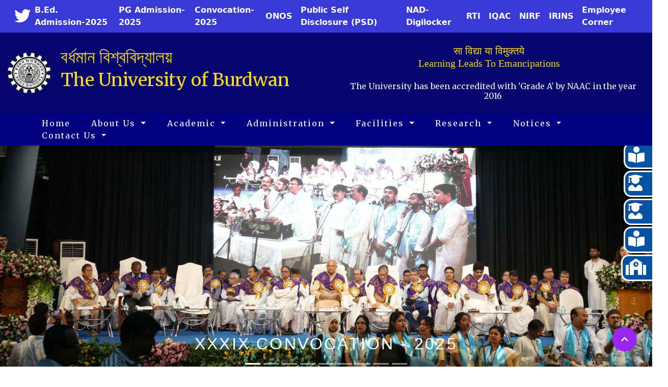

--- FILE ---
content_type: text/html; charset=UTF-8
request_url: https://www.buruniv.ac.in/Demo/index_bucc.php
body_size: 15976
content:

<!DOCTYPE html>
<html lang="en">

<head>
    <meta charset="UTF-8">
    <meta http-equiv="X-UA-Compatible" content="IE=edge">
<!--    <meta http-equiv="Content-Security-Policy" content="default-src https: 'unsafe-eval' 'unsafe-inline'">  -->
    
    <meta name="viewport" content="width=device-width, initial-scale=1">
    
    <title>The University of Burdwan</title>
    
    <!-- add icon link -->
    <link rel = "icon" href="Images/bu_logo90.png" type="image/x-icon">

    <link rel="preconnect" href="https://fonts.googleapis.com">
    <link rel="preconnect" href="https://fonts.gstatic.com" crossorigin>
    
    <link rel="stylesheet" href="https://fonts.googleapis.com/css2?family=Merriweather:wght@300;400;700;900&display=swap">
    <link rel="stylesheet" href="https://fonts.googleapis.com/css2?family=Poppins:wght@300;400;500;600;700;800;900&display=swap">
    <link rel="stylesheet" href="https://fonts.googleapis.com/css2?family=Domine:wght@700&family=Playfair+Display:wght@300;400;500;600;700;800;900&display=swap">
    
    <link rel="preconnect" href="https://fonts.googleapis.com">
    <link rel="preconnect" href="https://fonts.gstatic.com" crossorigin>
    
    <link rel="stylesheet" href="https://fonts.googleapis.com/css2?family=Domine:wght@700&family=Oswald:wght@300&family=Playfair+Display:wght@577&display=swap">
    <link rel="preconnect" href="https://fonts.googleapis.com">
    <link rel="preconnect" href="https://fonts.gstatic.com" crossorigin>
    
    <link rel="stylesheet" href="https://fonts.googleapis.com/css2?family=Oxygen&family=Titillium+Web:wght@200&display=swap">
    
    <link rel="stylesheet" href="https://fonts.googleapis.com/css2?family=Domine:wght@700&family=Merriweather&family=Oswald:wght@300&family=PT+Serif:ital@1&family=Playfair+Display:wght@577&family=Ubuntu:wght@500&display=swap">
    <link rel="stylesheet" href="https://fonts.googleapis.com/css2?family=Ubuntu:wght@300;400;500;700&display=swap">
    
    <link rel='stylesheet' href="assets/css/style.css">
    <link rel='stylesheet' href="assets/css/stickybar.css">
    <link rel='stylesheet' href="assets/css/pressrelease.css">
<!--    <link rel="stylesheet" href="assets/css/fontawesome.css"> -->
    <link rel="stylesheet" href="https://cdn.jsdelivr.net/npm/@fortawesome/fontawesome-free@5.15.4/css/fontawesome.min.css" integrity="sha384-jLKHWM3JRmfMU0A5x5AkjWkw/EYfGUAGagvnfryNV3F9VqM98XiIH7VBGVoxVSc7" crossorigin="anonymous">

    <!-- owlcarousal css & script -->
        <link rel="stylesheet" href="https://cdn.jsdelivr.net/npm/owl.carousel@2.3.4/dist/assets/owl.carousel.min.css" integrity="sha384-kcNNzf7wI8//ZkNUaDd5JwxLoFaBgkj9Z4O4NwtuX9Lkmsz0HoITOxJsGkYxDuyG" crossorigin="anonymous">
        <link rel="stylesheet" href="https://cdn.jsdelivr.net/npm/animate.css@4.1.1/animate.min.css" integrity="sha384-Gu3KVV2H9d+yA4QDpVB7VcOyhJlAVrcXd0thEjr4KznfaFPLe0xQJyonVxONa4ZC" crossorigin="anonymous">    
       <!--  
        <link rel="stylesheet" href="https://cdnjs.cloudflare.com/ajax/libs/OwlCarousel2/2.3.4/assets/owl.carousel.min.css" integrity="sha512-tS3S5qG0BlhnQROyJXvNjeEM4UpMXHrQfTGmbQ1gKmelCxlSEBUaxhRBj/EFTzpbP4RVSrpEikbmdJobCvhE3g==" crossorigin="anonymous" referrerpolicy="no-referrer" />
        <link rel="stylesheet" href="https://cdnjs.cloudflare.com/ajax/libs/OwlCarousel2/2.3.4/assets/owl.theme.default.min.css" integrity="sha512-sMXtMNL1zRzolHYKEujM2AqCLUR9F2C4/05cdbxjjLSRvMQIciEPCQZo++nk7go3BtSuK9kfa/s+a4f4i5pLkw==" crossorigin="anonymous" referrerpolicy="no-referrer" />
    	<link rel="stylesheet" href="https://cdnjs.cloudflare.com/ajax/libs/animate.css/4.1.1/animate.css" integrity="sha512-phGxLIsvHFArdI7IyLjv14dchvbVkEDaH95efvAae/y2exeWBQCQDpNFbOTdV1p4/pIa/XtbuDCnfhDEIXhvGQ==" crossorigin="anonymous" referrerpolicy="no-referrer" />
        -->
    <!-- owl carousal css-->

    <!-- animate css for home carausal-->
    <!--
        <link rel="stylesheet" href="https://cdnjs.cloudflare.com/ajax/libs/animate.css/4.1.1/animate.min.css" integrity="sha384-Gu3KVV2H9d+yA4QDpVB7VcOyhJlAVrcXd0thEjr4KznfaFPLe0xQJyonVxONa4ZC" crossorigin="anonymous">
    -->
    <!-- animate css for home carausal-->

   <script nonce="343cadebfb4716c478467afc6c3d5fa52ac9ce3212b248b20c27bb79164dfc0b" src="https://ajax.googleapis.com/ajax/libs/jquery/3.7.0/jquery.min.js" integrity="sha384-NXgwF8Kv9SSAr+jemKKcbvQsz+teULH/a5UNJvZc6kP47hZgl62M1vGnw6gHQhb1" crossorigin="anonymous"></script>
   <!-- <script src="https://ajax.googleapis.com/ajax/libs/jquery/3.7.0/jquery.min.js"></script>
    <script src="node_modules/jquery/dist/jquery.min.js"></script>-->
    
    <!-- CounterUp js -->
        <script  nonce="343cadebfb4716c478467afc6c3d5fa52ac9ce3212b248b20c27bb79164dfc0b" type="text/javascript" src="assets/js/multi-animated-counter.js"></script>
    <!-- CounterUp js -->    

    <!-- user-defined javascript javascript js-->
        <script  nonce="343cadebfb4716c478467afc6c3d5fa52ac9ce3212b248b20c27bb79164dfc0b" src="assets/js/events.js"></script>
        <script  nonce="343cadebfb4716c478467afc6c3d5fa52ac9ce3212b248b20c27bb79164dfc0b" src="assets/js/stickybar.js"></script>
    <!-- user-defined javascript javascript js-->

        <!-- script for auto-detect browser width and invoke appropriate link--- START    -->
        <script  nonce="343cadebfb4716c478467afc6c3d5fa52ac9ce3212b248b20c27bb79164dfc0b" src="assets/js/homeresponsive.js"></script>

    <!-- script for auto-detect browser width and invoke appropriate link--- START    -->


</head>
<body>
    <nav class="navbar navbar-expand-lg navbar-light top-menu">
  	<div class="container-fluid d-flex">
	<!--  	
	 	<div class="icon-circled d-flex mr-auto text-center">
			<a href="#"><i class="fab fa-facebook"></i></a>
			<a href="#"><i class="fab fa-twitter"></i></a>	
			<a href="#"><i class="fab fa-linkedin"></i></a>
			<a href="#"><i class="fab fa-instagram"></i></a>
		</div>
		
		<div class="collapse navbar-collapse  header_top d-flex flex-row-reverse">
				<B>Website Under Development </B>
		</div>
	-->
	
	<div class=" d-flex mr-auto ms-3 text-center">
		<!--<a href="#"><i class="fab fa-facebook"></i></a>-->
			<a href="https://twitter.com/UoB_official" target="_blank" rel="noopener noreferrer" ><i class="fab fa-twitter fa-2x"></i></a>	
		<!--<a href="#"><i class="fab fa-linkedin"></i></a>
			<a href="#"><i class="fab fa-instagram"></i></a>-->
		</div>
	
		<div class="collapse navbar-collapse  header_top d-flex flex-row-reverse" id="navbarNavAltMarkup">
		    <div class="p-2 bd-highlight"><a href="https://www.buruniv.ac.in/Demo/CornersFunctions.php?menu=Corners&submenu=Employees&pagecorner=Employees" target="_blank" rel="noopener noreferrer">Employee Corner</a></div>
<!--	    <div class="p-2 bd-highlight"><a href="https://conv2023.buruniv.ac.in/" target="_blank">Convocation-2023</a></div>  -->
			<div class="p-2 bd-highlight"><a href="https://buruniv.irins.org/" target="_blank" rel="noopener noreferrer">IRINS</a></div>
			<div class="p-2 bd-highlight"><a href="Template.php?menu=Quality&submenu=NIRF">NIRF</a></div>
			<div class="p-2 bd-highlight"><a href="Template.php?menu=Quality&submenu=IQAC">IQAC</a></div>
			<div class="p-2 bd-highlight"><a href="Template.php?menu=CellsCommittees&submenu=RTI">RTI</a></div>
<!--			
            <div class="p-2 bd-highlight"><a href="Template.php?menu=CellsCommittees&submenu=VISHAKHA">Vishaka</a></div>
			<div class="p-2 bd-highlight"><a href="Template.php?menu=CellsCommittees&submenu=EOC">EOC</a></div>
-->			
            <div class="p-2 bd-highlight"><a href="Template.php?menu=Facilities&submenu=NAD">NAD-Digilocker</a></div>
            <div class="p-2 bd-highlight"><a href="https://www.buruniv.ac.in/Notices/20250532_REG.pdf" target="_blank" rel="noopener noreferrer">Public Self Disclosure (PSD)</a></div>
<!--			<div class="p-2 bd-highlight"><a href="Template.php?menu=CellsCommittees&submenu=ARC">Anti-ragging Committee</a></div>
-->			<div class="p-2 bd-highlight"><a href="https://www.onos.gov.in" target="_blank" rel="noopener noreferrer">ONOS</a></div>
			<div class="p-2 bd-highlight"><a href="https://www.buruniv.ac.in/Conv2025/" target="_blank" rel="noopener noreferrer">Convocation-2025</a></a></div>
		    <div class="p-2 bd-highlight"><a href="https://www.buruniv.ac.in/pgadmission/index_pg.php" target="_blank" rel="noopener noreferrer">PG Admission-2025</a></div>
           	<div class="p-2 bd-highlight"><a href="https://www.buruniv.ac.in/bedadm/index_bed.php" target="_blank" rel="noopener noreferrer">B.Ed. Admission-2025</a></div>
		</div>
  	</div>
</nav>

<section id="home">
	<div class="container logo-section">
		<div class="row ">  
			      
			<div class="col-md-1 col-xs-1 d-flex align-items-center justify-content-left">
				<img class="align-center img-logo" src="Images/bu_logo90.png"/>
			</div>

			<div class="col-md-5 col-xs-5 pt-3 ">
				
				<h1 class='home-title'>বর্ধমান বিশ্ববিদ্যালয়<BR>The University of Burdwan</h1> 
				
				
			</div>
			
			<div class="col-md-6 col-xs-6 col-lg-6 d-flex align-items-center pt-4">
				<h5 class="motto">सा विद्या या विमुक्तये<br/>Learning Leads To Emancipations
				<p class='title_subtext mt-4'>The University has been accredited with 'Grade A' by NAAC in the year 2016</p>
			</div>
		
	</div>
</section>

<!--
<script type="text/javascript">
    var clockElement = document.getElementById('clock');

    function clock() {
        clockElement.textContent = new Date().toString();
    }

    setInterval(clock, 1000);
</script>
-->
<!--
<script>
	$(document).ready(function(){
		$(".dropdown").hover(function(){
			var dropdownMenu = $(this).children(".dropdown-menu");
			dropdownMenu.toggleClass("show");
			//	if(dropdownMenu.is(":visible")){
			//		dropdownMenu.toggleClass("show");
			//	}
		});
	});     
</script>
-->
<nav class="navbar navbar-expand-lg sticky-sm-top navbar-light menu" role="navigation">
	
	<div class="container-fluid ms-5">
		
		<div class="collapse navbar-collapse" id="navbarNavDropdown">
			<ul class="nav navbar-nav homemenu">
				<li class="nav-item">
					<a class="nav-link active" aria-current="page" href="https://www.buruniv.ac.in/Demo/index_bucc.php">Home</a>				</li>
				
				<li class="nav-item dropdown position-static">
					<a class="nav-link dropdown-toggle" href="#" id="navbarDropdownMenuLink" role="button" data-bs-toggle="dropdown" aria-expanded="false">
						About Us
					</a>
					<ul class="dropdown-menu wide-menu" aria-labelledby="navbarDropdownMenuLink">
						<div class="container-fluid">
							<div class="row">
								<div class="col-sm-4">
									<ul class="multi-column-dropdown level-2">
										<li><a class='submenu_subheader' href="Template.php?menu=AboutUs&submenu=UnivProfile">University Profile</a></li>
										<li><a class='submenu_subheader' href="Template.php?menu=AboutUs&submenu=History">History</a></li>
										<li><a class='submenu_subheader' href="Template.php?menu=AboutUs&submenu=VisionMission">Vision & Mission</a></li>
										<li class='submenu_subheader'><hr class="dropdown-divider"></li>
										<li><a class='submenu_subheader' href="Template.php?menu=AboutUs&submenu=Distinctiveness">Institutional Distinctiveness</a></li>
										<li><a class='submenu_subheader' href="Template.php?menu=AboutUs&submenu=BestPractices">Best Practices</a></li>
										<li><a class='submenu_subheader' href="Template.php?menu=AboutUs&submenu=SustainReport">Sustainability Report 2023-2024</a></li>
										
										<li><a class='submenu_subheader' href="Template.php?menu=AboutUs&submenu=SPDD">Institutional Development Plan</a></li>
										<li><a class='submenu_subheader' href="Template.php?menu=AboutUs&submenu=Status2F12B">Status of 2(f) and 12B</a></li>
										<li><a class='submenu_subheader' href="Template.php?menu=AboutUs&submenu=BarrierFreeEnv">Facilities for Differently Abled</a></li>
										<li><a class='submenu_subheader' href="Template.php?menu=AboutUs&submenu=AnnualAccounts">Annual Accounts</a></li>
									<!--	<li><a class='submenu_subheader' href="Template.php?menu=AboutUs&submenu=MICHEM">Higher Education Minister</a></li>  -->
									
										<li class='submenu_subheader'><hr class="dropdown-divider"></li>
									
									</ul>
								</div>
								<div class="col-sm-4">
									<ul class="multi-column-dropdown">
									    <li><a class='submenu_subheader' href="Template.php?menu=AboutUs&submenu=Chancellor">Chancellor</a></li>
										<li><a class='submenu_subheader' href="Template.php?menu=AboutUs&submenu=VC">Vice-Chancellor</a></li>
										<li><a class='submenu_subheader' href="Template.php?menu=AboutUs&submenu=PROVC">Pro Vice-Chancellor</a></li>
										<li class='submenu_subheader'><hr class="dropdown-divider"></li>
									    <li><a class='submenu_subheader' href="Template.php?menu=AboutUs&submenu=DeanSc">Dean(Science)</a></li>
										<li><a class='submenu_subheader' href="Template.php?menu=AboutUs&submenu=DeanArts">Dean(Arts, Commerce, Law, MBA, etc.)</a></li>
										<li class='submenu_subheader'><hr class="dropdown-divider"></li>
										<li><a class='submenu_subheader' href="Template.php?menu=AboutUs&submenu=Registrar">Registrar</a></li>
										<li><a class='submenu_subheader' href="Template.php?menu=AboutUs&submenu=CE">Controller of Examinations</a></li>
										<li><a class='submenu_subheader' href="Template.php?menu=AboutUs&submenu=IC">Inspector of Colleges</a></li>
										<li><a class='submenu_subheader' href="Template.php?menu=AboutUs&submenu=FO">Finance Officer</a></li>
										<li class='submenu_subheader'><hr class="dropdown-divider"></li>
											<li><a class='submenu_subheader' href="Template.php?menu=AboutUs&submenu=Accolade">Laureate Awards and Accolades</a></li>
									<!--
										<li><a class='submenu_subheader' href="Template.php?menu=AboutUs&submenu=Reports">Annual Reports</a></li>
								        **NOT REQUIERED**	<li><a class='submenu_subheader' href="Template.php?menu=AboutUs&submenu=Relations">National & International Relations</a></li>
										        <li><a class='submenu_subheader' href="Template.php?menu=AboutUs&submenu=Alumni">Eminent Alumni</a></li>   
								
										<li class='submenu_subheader'><hr class="dropdown-divider"></li>
									-->
									</ul>
								</div>
							
					            <div class="col-sm-4">
									<ul class="multi-column-dropdown">
									    
										<li class='submenu_subheader'><a href="Template.php?menu=AboutUs&submenu=ImageGallery">Image Gallery</a></li>	
										<li class='submenu_subheader'><a href="Template.php?menu=AboutUs&submenu=VideoGallery">Video Gallery</a></li>
										<li class='submenu_subheader'><hr class="dropdown-divider"></li>
										<li class='submenu_subheader'><a href="Template.php?menu=AboutUs&submenu=VCArchive">Press Releases of Hon'ble Vice-Chancellor </a></li>
										<li class='submenu_subheader'><a href="Template.php?menu=AboutUs&submenu=NewsletterV1">Newsletter Volume - I (Sept. - Dec 2024) </a></li>
										<li class='submenu_subheader'><a href="Template.php?menu=AboutUs&submenu=NewsletterV2">Newsletter Volume - II (01 Jan - 31 Jul 2025) </a></li>
										<li class='submenu_subheader'><a href="Template.php?menu=AboutUs&submenu=NewsletterV3">Newsletter Volume - III (01 AUG - 30 NOV 2025) </a></li>
										<span class='submenu_header'><li>Policies & Guidelines</li></span>
										<li class='submenu_subheader'><a href="Template.php?menu=AboutUs&submenu=GreenPolicy">Environmental/Green Policy</a></li>
										<li class='submenu_subheader'><a href="Template.php?menu=AboutUs&submenu=Biosafety">Biosafety and Laboratory Disposal Guideline (Biosafety)</a></li>
										<li class='submenu_subheader'><a href="Template.php?menu=AboutUs&submenu=eGovPolicy">eGovernance Policy</a></li>
										<li class='submenu_subheader'><a href="Template.php?menu=AboutUs&submenu=ITPolicy">IT Policy</a></li>
										<li class='submenu_subheader'><hr class="dropdown-divider"></li>
									</ul>
								</div>
							</div>
						</div>
				
					</ul>
				</li>
        	
				<li class="nav-item dropdown position-static">
					<a class="nav-link dropdown-toggle" href="#" id="navbarDropdownMenuLink" role="button" data-bs-toggle="dropdown" aria-expanded="false">
						Academic
					</a>
					<ul class="dropdown-menu wide-menu" aria-labelledby="navbarDropdownMenuLink">
						<div class="container-fluid">
							<div class="row">
								<div class="col-sm-4">
									<ul class="multi-column-dropdown level-2">
										<span class='submenu_header'><li>Academic Departments</li></span>
										<li class='submenu_subheader'><a href='Template.php?menu=ADEP&submenu=FCA'>Arts, Commerce, Law, MBA, etc.</a></li>
										<li class='submenu_subheader'><a href='Template.php?menu=ADEP&submenu=FCS'>Science</a></li>
										<li class='submenu_subheader'><hr class="dropdown-divider"></li>
										<span class='submenu_header'><li>Courses Offered</li></span>
										<li class='submenu_subheader'><a href='Template.php?menu=CRS&submenu=FCA&page=PHD'>Ph.D. (Arts, Commerce, Law, MBA, etc.)</a></li>
										<li class='submenu_subheader'><a href='Template.php?menu=CRS&submenu=FCS&page=PHD'>Ph.D. (Science)</a></li>
										<li class='submenu_subheader'><a href='Template.php?menu=CRS&submenu=FCA&page=MPHIL'>M.Phil. (Arts, Commerce, Law, MBA, etc.)</a></li>
										<li class='submenu_subheader'><a href='Template.php?menu=CRS&submenu=FCS&page=MPHIL'>M.Phil. (Science)</a></li>
										<li class='submenu_subheader'><a href='Template.php?menu=CRS&submenu=FCA&page=PG'>Post-Graduates (Arts, Commerce, Law, MBA, etc.)</a></li>
										<li class='submenu_subheader'><a href='Template.php?menu=CRS&submenu=FCS&page=PG'>Post-Graduates (Science)</a></li>
										<li class='submenu_subheader'><a href='Template.php?menu=CRS&submenu=UG&page=UG'>Under-Graduates</a></li>
										<li class='submenu_subheader'><a href='Template.php?menu=CRS&submenu=OTH&page=OT'>Professional Courses</a></li>
										<li class='submenu_subheader'><hr class="dropdown-divider"></li>
										<span class='submenu_header'><li>Quality Reports</li></span>
										<li class='submenu_subheader'><a href='Template.php?menu=Quality&submenu=NIRF'>National Institute Ranking Framework (NIRF)</a></li>
										<li class='submenu_subheader'><a href='Template.php?menu=Quality&submenu=IQAC'>Internal Quality Assurance Cell (IQAC)</a></li>
									</ul>
								</div>
								<div class="col-sm-4">
									<ul class="multi-column-dropdown">
										<span class='submenu_header'><li>Other Academic Departments</li></span>
										<li class='submenu_subheader'><a href="Template.php?menu=OADEP&submenu=HRDC">Malaviya Mission Teacher Training Centre</a></li>
										<li class='submenu_subheader'><a href="Template.php?menu=OADEP&submenu=SPB">Sports Board</a></li>
										<li class='submenu_subheader'><a href="Template.php?menu=OADEP&submenu=SVARC">Swami Vivekananda Advance Research Centre</a></li>
										<li class='submenu_subheader'><a href="Template.php?menu=OADEP&submenu=NSS">National Service Scheme</a></li>
										<li class='submenu_subheader'><a href="Template.php?menu=OADEP&submenu=LLL">Life Long Learning</a></li>
										<li class='submenu_subheader'><a href="Template.php?menu=OADEP&submenu=BKCRTC">Benoy Krishna Choudhury Rural Technology Centre</a></li> 
										<li><hr class="dropdown-divider"></li>
										<span class='submenu_header'><li>Syllabus</li></span>
										<li class='submenu_subheader'><a href="Template.php?menu=Syllabus&submenu=FA">Post-Graduates (Arts, Commerce, Law, MBA, etc.)</a></li>
										<li class='submenu_subheader'><a href="Template.php?menu=Syllabus&submenu=FS">Post-Graduates (Science)</a></li>
										<li class='submenu_subheader'><a href="Template.php?menu=Syllabus&submenu=UG">Under-Graduates</a></li>
										<li class='submenu_subheader'><a href="Template.php?menu=Syllabus&submenu=OT">Professional Courses</a></li>
										<li><hr class="dropdown-divider"></li>
										<li class='submenu_subheader'><a href="Template.php?menu=Information&submenu=PrevYearsQuestions">Previous Years Question Papers</a></li>
										<li><hr class="dropdown-divider"></li>
										<li class='submenu_subheader'><a href="Template.php?menu=Information&submenu=AdmnProcedure">Admission Process and Guidelines</a></li>
										<li class='submenu_subheader'><a href="Template.php?menu=Information&submenu=ForeignStudentGuidelines">Foreign Student Guidelines</a></li>
										<li class='submenu_subheader'><a href="Template.php?menu=Information&submenu=FeeRefundPolicy">Fee Refund policy</a></li>
									</ul>
								</div>
								<div class="col-sm-4">
									<ul class="multi-column-dropdown">
										<span class='submenu_header'><li>Institutions/Extensions</li></span>
										<li class='submenu_subheader'><a href="https://dde.buruniv.ac.in/" target="_blank" rel='noopener noreferrer'>Centre for Distance and Online Learning</a></li>
										<li class='submenu_subheader'><a href="https://uit.buruniv.ac.in/" target="_blank" rel='noopener noreferrer'>University Insitute of Technology</a></li>
										<li><hr class="dropdown-divider"></li>
										<span class='submenu_header'><li>Affiliated Colleges</li></span>
										<li class='submenu_subheader'><a href="Template.php?menu=Colleges&submenu=AllColleges">All Colleges</a></li>
									<!--	<li class='submenu_subheader'><a href="Template.php?menu=Colleges&submenu=Bankura">Bankura</a></li>  
										<li class='submenu_subheader'><a href="Template.php?menu=Colleges&submenu=Hooghly">Hooghly</a></li>
										<li class='submenu_subheader'><a href="Template.php?menu=Colleges&submenu=Birbhum">Birbhum</a></li>-->
										<li class='submenu_subheader'><a href="Template.php?menu=Colleges&submenu=SFP">Self-Financed Colleges</a></li>
									
									    <li><hr class="dropdown-divider"></li>
									    <li class='submenu_subheader'><a href="Template.php?menu=Information&submenu=PGARTSACal20232024">Academic Calendar (2023-24) for PG</a></li>
									    <li class='submenu_subheader'><a href="Template.php?menu=Information&submenu=ACal20222023">Academic Calendar (2022-23) for PG</a></li>
									    <li class='submenu_subheader'><a href="Template.php?menu=Information&submenu=ACal20212022">Academic Calendar (2021-22) for PG</a></li>
									    <li class='submenu_subheader'><a href="Template.php?menu=Colleges&submenu=ColACal20242025">Academic Calendar (2024-25) for Colleges</a></li>
                                        <li class='submenu_subheader'><a href="Template.php?menu=Colleges&submenu=ColACal20252026">Academic Calendar (2025-26) for Colleges</a></li>

									<!--	<li class='submenu_subheader'><a href="Template.php?menu=Colleges&submenu=ColACal20232024">Academic Calendar (2023-24) for Colleges</a></li>  -->

										<li><hr class="dropdown-divider"></li>
										<li class='submenu_subheader'><a href="https://www.buruniv.ac.in/Notices/20231247_FCA.pdf" target="_blank">Departmental Mail IDs (Arts, Comm., Law, M.B.A.) </a></li>
										<li class='submenu_subheader'><a href="https://www.buruniv.ac.in/Notices/20231248_FCA.pdf" target="_blank">Affiliated Colleges Mail IDs (Arts, Comm., Law, M.B.A.)</a></li>
										<li><hr class="dropdown-divider"></li>

									<!--	<li><hr class="dropdown-divider"></li>
										<span class='submenu_header'><li>Online Servicess</li></span>
										<li class='submenu_subheader'><a href="https://www.buruniv.ac.in/Downloads/Docs/UserManual_Faculty_TCSION.pdf" target="_blank"  rel='noopener noreferrer'>User Manual (Faculty)</a></li>
										<li class='submenu_subheader'><a href="https://www.buruniv.ac.in/bunew/StudentPortal.php" target="_blank"  rel='noopener noreferrer'>Students Portal</a></li>
										<li class='submenu_subheader'><a href="http://www.buruniv.ac.in/bunew/OnLineRegnAndExam.php" target="_blank"  rel='noopener noreferrer'>UG Form Fill-up by Colleges</a></li>
										<li class='submenu_subheader'><a href="http://www.buruniv.ac.in/ugonline" target="_blank"  rel='noopener noreferrer'>Registration-cum-Enrolment</a></li>
                                    
										<li><hr class="dropdown-divider"></li>
										<li class='submenu_subheader'><a href="Template.php?menu=Information&submenu=AcademicCal">Academic Calendar (Colleges)</a></li>
										<li class='submenu_subheader'><a href="Template.php?menu=Information&submenu=PrevYearsQuestions">Previous Years Question Papers</a></li>
										<li class='submenu_subheader'><a href="https://www.buruniv.ac.in/soc/" target="_blank"  rel='noopener noreferrer'>University Online Journal</a></li>
										<li><hr class="dropdown-divider"></li>
									-->
									</ul>
								</div>
							</div>
						</div>
					</ul>
				</li>

                <li class="nav-item dropdown position-static">
					<a class="nav-link dropdown-toggle" href="#" id="navbarDropdownMenuLink" role="button" data-bs-toggle="dropdown" aria-expanded="false">
						Administration
					</a>
					<ul class="dropdown-menu wide-menu" aria-labelledby="navbarDropdownMenuLink">
						<div class="container-fluid">
							<div class="row">
								<div class="col-sm-4">
									<ul class="multi-column-dropdown level-2">
										<span class='submenu_header'><li>Administrative Bodies</li></span>
									<!--	    
										    <li><a class="dropdown-item submenu_subheader" href="Template.php?menu=Administration&submenu=Court">The Court</a></li>
											<li><a class="dropdown-item submenu_subheader" href="Template.php?menu=Administration&submenu=EC">The Executive Council</a></li>
											<li><a class="dropdown-item submenu_subheader" href="Template.php?menu=Administration&submenu=FC">The Finance Committee</a></li>
											
											<li><a class="dropdown-item submenu_subheader" href="Template.php?menu=Administration&submenu=FCA">Faculty Council P.G.(Arts)</a></li>
											<li><a class="dropdown-item submenu_subheader" href="Template.php?menu=Administration&submenu=FCS">Faculty Council P.G.(Science)</a></li>
											<li><a class="dropdown-item submenu_subheader" href="Template.php?menu=Administration&submenu=PGBSARTS">Post-Graduate Board of Studies (Arts)</a></li>
											<li><a class="dropdown-item submenu_subheader" href="Template.php?menu=Administration&submenu=PGBSSC">Post-Graduate Board of Studies (Science)</a></li>
											<li><a class="dropdown-item submenu_subheader" href="Template.php?menu=Administration&submenu=UGBS">Under-Graduate Board of Studies</a></li>
									-->
									        <li><a class="dropdown-item submenu_subheader" href="Template.php?menu=Administration&submenu=AO">Administrative Officers</a></li>
											<li><a class="dropdown-item submenu_subheader" href="Template.php?menu=Administration&submenu=TD">EMail Directory</a></li>
											<li class='submenu_subheader'><hr class="dropdown-divider"></li>
										    
										    <span class='submenu_header'><li>Committees & Cells</li></span>
										        <li><a class="dropdown-item submenu_subheader" href="Template.php?menu=CellsCommittees&submenu=CRGWL">Committee for Resource Generation from Wood Logs</a></li>
										        <li><a class="dropdown-item submenu_subheader" href="Template.php?menu=CellsCommittees&submenu=CCB">Committee for Beautification</a></li>
				    						    <li><a class="dropdown-item submenu_subheader" href="Template.php?menu=CellsCommittees&submenu=SCGVF">Committee for Engagement of Guest/Visiting Faculty</a></li>
					                            <li><a class="dropdown-item submenu_subheader" href="Template.php?menu=CellsCommittees&submenu=CPC">Central Purchase Committee</a></li>
					                            <li><a class="dropdown-item submenu_subheader" href="Template.php?menu=CellsCommittees&submenu=CCC">Central Canteen Committee</a></li>
				    						    <li><a class="dropdown-item submenu_subheader" href="Template.php?menu=CellsCommittees&submenu=CCGLLWB">Cleaning & Granting Lease/License of the Water Bodies Committee</a></li>
								                <li><a class="dropdown-item submenu_subheader" href="Template.php?menu=CellsCommittees&submenu=CKU">Committee for Krishnasayer Udyan</a></li>
											    
<!--			
                                            		<span class='submenu_header'><li>Committees & Cells</li></span>
                                            		<li><a class="dropdown-item submenu_subheader" href="Template.php?menu=CellsCommittees&submenu=UGRCNEP2020">UG Regulation Committee for NEP 2020</a></li>
											<li><a class="dropdown-item submenu_subheader" href="Template.php?menu=CellsCommittees&submenu=PGSRC">PG Standing cum Regulation Committee</a></li>
											<li><a class="dropdown-item submenu_subheader" href="Template.php?menu=CellsCommittees&submenu=RACUGPCE">RA Committee in UG Professional Courses Examinations</a></li>
											<li><a class="dropdown-item submenu_subheader" href="Template.php?menu=CellsCommittees&submenu=RACPGE">RA Committee in PG Examinations</a></li>
											<li class='submenu_subheader'><hr class="dropdown-divider"></li>
-->											
									</ul>
								</div>
								
								<div class="col-sm-4">
									<ul class="multi-column-dropdown">
										<span class='submenu_header'><li>Committees & Cells</li></span>
										    <li><a class="dropdown-item submenu_subheader" href="Template.php?menu=CellsCommittees&submenu=ICC">Internal Complaint Committee</a></li>
											<li><a class="dropdown-item submenu_subheader" href="Template.php?menu=CellsCommittees&submenu=ARC">Anti-Ragging Committee & Squad</a></li>
										   	<li><a class="dropdown-item submenu_subheader" href="Template.php?menu=CellsCommittees&submenu=CIPR">Committee related to IPR</a></li>
					<!--						<li><a class="dropdown-item submenu_subheader" href="Template.php?menu=CellsCommittees&submenu=UGSCPC">UG Standing Committee for Professional Courses</a></li>
											<li><a class="dropdown-item submenu_subheader" href="Template.php?menu=CellsCommittees&submenu=UGSC">UG Standing Committee</a></li>
					-->						
										    <li><a class="dropdown-item submenu_subheader" href="Template.php?menu=CellsCommittees&submenu=CareerDCell">Career Development Cell</a></li>
										    <li><a class="dropdown-item submenu_subheader" href="Template.php?menu=CellsCommittees&submenu=TrustACommittee">Trust Advisory Committee</a></li> 
										    <li><a class="dropdown-item submenu_subheader" href="Template.php?menu=CellsCommittees&submenu=NewsLetterCommittee">Committee for Publication of News Letters, etc.</a></li> 
                                            <li><a class="dropdown-item submenu_subheader" href="Template.php?menu=CellsCommittees&submenu=AuditingCommittee">Committee for Auditing University Assets and all the Fixed Deposit</a></li> 
										     
											<li><hr class="dropdown-divider"></li>
											
					<!--					<li><a class="dropdown-item submenu_subheader" href="Template.php?menu=CellsCommittees&submenu=IIPC">Industry Institute Partnership Cell</a></li>  -->
											<li><a class="dropdown-item submenu_subheader" href="Template.php?menu=CellsCommittees&submenu=IPRC">Intellectual Property Right Cell</a></li>
											<li><a class="dropdown-item submenu_subheader" href="Template.php?menu=CellsCommittees&submenu=RTI">Right To Information</a></li>
											<li><hr class="dropdown-divider"></li>
									</ul>
								</div>
								
								<div class="col-sm-4">
									<ul class="multi-column-dropdown">
										<span class='submenu_header'><li>Committees & Cells</li></span>
										   	<li><a class="dropdown-item submenu_subheader" href="Template.php?menu=CellsCommittees&submenu=ACDLL">Advisory Committee for Department of Life Long Learning</a></li>
											
					                        <li><a class="dropdown-item submenu_subheader" href="Template.php?menu=CellsCommittees&submenu=CMCRBW">Committee for Monitoring of Construction/Repairing of the Estates</a></li>
					                        <li><a class="dropdown-item submenu_subheader" href="Template.php?menu=CellsCommittees&submenu=CMSTWL">Committee for Monitoring of Sawing Timber and Wood Logs</a></li>
					                        <li><a class="dropdown-item submenu_subheader" href="Template.php?menu=CellsCommittees&submenu=PGAdmCommittee">Post-Graduate Admission Committee</a></li>
					                        <li><a class="dropdown-item submenu_subheader" href="Template.php?menu=CellsCommittees&submenu=AAIRC">Alumni Affairs and International Relations Centre</a></li>
					                        <li><a class="dropdown-item submenu_subheader" href="Template.php?menu=CellsCommittees&submenu=CCNTE">Committee for CAS (Non-Teaching Employees)</a></li>  
										        <li><a class="dropdown-item submenu_subheader" href="Template.php?menu=CellsCommittees&submenu=CVEC">Committee for Vocational Education Courses</a></li>
					                        <li><a class="dropdown-item submenu_subheader" href="Template.php?menu=CellsCommittees&submenu=DSC">Other Committees</a></li>
				
											<li><hr class="dropdown-divider"></li>
											
									</ul>
								</div>
							</div>
						</div>
					</ul>
				</li>



				<li class="nav-item dropdown">
					<a class="nav-link dropdown-toggle" href="#" id="navbarDropdownMenuLink" role="button" data-bs-toggle="dropdown" aria-expanded="false">
						Facilities
					</a>
					<ul class="dropdown-menu single-menu" aria-labelledby="navbarDropdownMenuLink">
					    <li><a class="dropdown-item submenu_subheader" href="Template.php?menu=Facilities&submenu=HEEQ">High-End Equipments</a></li>
						<li><a class="dropdown-item submenu_subheader" href="Template.php?menu=Facilities&submenu=CL">Central Library</a></li>
			<!--28062023			<li><a class="dropdown-item submenu_subheader" href="Template.php?menu=Facilities&submenu=CC">Computer Centre</a></li>  -->
						<li><a class="dropdown-item submenu_subheader" href="Template.php?menu=Facilities&submenu=UHC">University Health Centre</a></li>
						<li><a class="dropdown-item submenu_subheader" href="Template.php?menu=Facilities&submenu=USIC">USIC</a></li>
						<li><a class="dropdown-item submenu_subheader" href="Template.php?menu=Facilities&submenu=PSW">Placement & Students' Welfare</a></li>
						<li><a class="dropdown-item submenu_subheader" href="Template.php?menu=Facilities&submenu=NAD">NAD-Digilocker</a></li>
						<li><a class="dropdown-item submenu_subheader" href="Template.php?menu=Facilities&submenu=MSP">Meghnad Saha Planetorium</a></li>
						<li><a class="dropdown-item submenu_subheader" href="Template.php?menu=Facilities&submenu=SWAYAM">SWAYAM</a></li>
			<!--28062023			<li><a class="dropdown-item submenu_subheader" href="Template.php?menu=Facilities&submenu=MAG">Museum & Art Gallery</a></li>  
						<li><a class="dropdown-item submenu_subheader" href="Template.php?menu=Facilities&submenu=KEP">Krishnasayar ECO Park</a></li>  -->
						<li><a class="dropdown-item submenu_subheader" href="Template.php?menu=Facilities&submenu=CRSMF">Crop Research & Seed Multiplication Farm</a></li>
						<li><a class="dropdown-item submenu_subheader" href="Template.php?menu=Facilities&submenu=CIESD">CIESD</a></li>
					</ul>
				</li>

			    <li class="nav-item dropdown position-static">
					<a class="nav-link dropdown-toggle" href="#" id="navbarDropdownMenuLink" role="button" data-bs-toggle="dropdown" aria-expanded="false">
						Research
					</a>
					<ul class="dropdown-menu wide-menu" aria-labelledby="navbarDropdownMenuLink">
						<div class="container-fluid">
							<div class="row">
								<div class="col-sm-4">
									<ul class="multi-column-dropdown level-2">
									    <li class="submenu_subheader"><a href="Template.php?menu=Research&submenu=ResearchPolicy">University Research Policy</a></li>
									    
										<li><a class=" submenu_subheader" href="Template.php?menu=Research&submenu=Patents">University Patents</a></li>	
										<li class='submenu_subheader'><hr class="dropdown-divider"></li>
										<span class='submenu_header'><li>Regulations</li></span>
										    <li class='submenu_subheader'><a href="Template.php?menu=Research&submenu=PHDReg2024">Ph.D. Regulation, 2024</a></li>
											<li class='submenu_subheader'><a href="Template.php?menu=Research&submenu=PHDReg2016">Ph.D. Regulation, 2016</a></li>
											<li class='submenu_subheader'><a href="Template.php?menu=Research&submenu=MPHILReg2016">M.Phil. Regulations 2016</a></li>
											<li class='submenu_subheader'><a href="Template.php?menu=Research&submenu=PHDReg2010">Ph.D. Regulations 2010</a></li>
										<li class='submenu_subheader'><hr class="dropdown-divider"></li>
										<span class='submenu_header'><li>Committees & Cells</li></span>
											<!-- <li class="submenu_subheader"><a href="Template.php?menu=Research&submenu=ResearchCommittee">Research & Development Cell</a></li> 
											<li class="submenu_subheader"><a href="Template.php?menu=Research&submenu=IBSC">Institutional Biosafety Committee (IBSC)</a></li> -->
											<li class="submenu_subheader"><a href="Template.php?menu=Research&submenu=IEC">Institutional clinical ethics Committee (IEC)</a></li>
											<li class='submenu_subheader'><a href="Template.php?menu=Research&submenu=PHDCommittee">Ph.D. Committee Resolutions</a></li>
											<li class='submenu_subheader'><hr class="dropdown-divider"></li>
									</ul>
								</div>
								<div class="col-sm-4">
									<ul class="multi-column-dropdown">
										<span class='submenu_header'><li>Ph.D. Related</li></span>
											<li class="submenu_subheader"><a href="https://script.google.com/a/macros/buruniv.ac.in/s/AKfycbz8HOLwrd6wKDmYiYPxwOXN2Q5wUMk1tA1cOgMRp7FwwdksyXTCVm5kIWR0SBVPZqDU/exec" target="_blank" rel='noopener noreferrer'>Thesis Submission Receipt Download Portal</a></li>
											<li class="submenu_subheader"><a href="Template.php?menu=Research&submenu=PHDRegistrationLink">Link & QR code for Ph.D. registration</a></li>
											<li class="submenu_subheader"><a href="Template.php?menu=Research&submenu=NOTPHDRegistration">Notification regarding Ph.D. registration</a></li>
											<li class='submenu_subheader'><a href="Template.php?menu=Research&submenu=PHDThesis">Requirements for Submission of Ph.D Thesis</a></li>
											<li class='submenu_subheader'><a href="Template.php?menu=Research&submenu=ThesisUploadForm">Google Form for Thesis Submission</a></li>
											<li><hr class="dropdown-divider"></li>
										<span class='submenu_header'><li>Fellowship (CSIR)</li></span>
										<li class='submenu_subheader'><a href="Template.php?menu=Research&submenu=NotContingencyBill">Notice regarding CSIR Contingency Claim Bill</a></li>
										<li class='submenu_subheader'><a href="Template.php?menu=Research&submenu=CertClaimBill">Certificate of Claim Bill for CSIR Scholars</a></li>
										<li class='submenu_subheader'><a href="Template.php?menu=Research&submenu=JoiningJRF">Process of Joining CSIR JRF</a></li>
										<li class='submenu_subheader'><a href="https://www.csirhrdg.res.in/Home/Index/1/Default/3015/60" target="_blank" rel='noopener noreferrer'>CSIR Guidelines</a></li>
										<li><hr class="dropdown-divider"></li>
									</ul>
								</div>
								<div class="col-sm-4">
									<ul class="multi-column-dropdown">
										<span class='submenu_header'><li>Syllabus</li></span>
											<li class=" submenu_subheader"><a href="Template.php?menu=Research&submenu=SyllabiPHDCW">Syllabi of Ph.D. Course Work Programmes</a></li>
											<li class='submenu_subheader'><hr class="dropdown-divider"></li>
											<li class="submenu_subheader"><a href="Template.php?menu=Research&submenu=UnivPub">University Publication</a></li>
											<li class="submenu_subheader"><a href="Template.php?menu=Research&submenu=ScholarEmail">Research Scholar Email Registration Form</a></li>	
											<li class='submenu_subheader'><hr class="dropdown-divider"></li>
											<li class="submenu_subheader"><a href="Template.php?menu=Research&submenu=ResProj20192024">Research Projects between 2019 and 2024</a></li>	
											<li class="submenu_subheader"><a href="Template.php?menu=Research&submenu=Consultancy20192024">Consultancy between 2019 and 2024</a></li>	
											<li class="submenu_subheader"><a href="Template.php?menu=Research&submenu=Collaboration20192024">Collaboration between 2019 and 2024</a></li>
											<li class="submenu_subheader"><a href="Template.php?menu=Research&submenu=FundingAgencies">Major Funding Agencies</a></li>
											
									</ul>
								</div>
							</div>
						</div>
					</ul>
				</li>

				<li class="nav-item dropdown position-static">
					<a class="nav-link dropdown-toggle" href="#" id="navbarDropdownMenuLink" role="button" data-bs-toggle="dropdown" aria-expanded="false">
						Notices
					</a>
					<ul class="dropdown-menu wide-menu" aria-labelledby="navbarDropdownMenuLink">
						<div class="container-fluid">
							<div class="row">
								<div class="col-sm-4">
									<ul class="multi-column-dropdown level-2">
										<span class='submenu_header'><li>Admissions</li></span>
										<li class='submenu_subheader'><a href="Template.php?menu=NOT_ADMN&submenu=ADMN_PA">Ph.D. & PG (Arts, Commerce, Law, MBA, etc.)</a></li>
										<li class='submenu_subheader'><a href="Template.php?menu=NOT_ADMN&submenu=ADMN_PS">Ph.D. & PG (Science)</a></li>
										<li class='submenu_subheader'><a href="Template.php?menu=NOT_ADMN&submenu=ADMN_UG">Under-Graduate</a></li>
										<li class='submenu_subheader'>
											<hr class="dropdown-divider"></li>
										<span class='submenu_header'><li>Examinations</li></span>
										<li class='submenu_subheader'><a href="Template.php?menu=NOT_EXAM&submenu=EXAM_PA">Post-Graduates (Arts, Commerce, Law, MBA, etc.)</a></li>
										<li class='submenu_subheader'><a href="Template.php?menu=NOT_EXAM&submenu=EXAM_PS">Post-Graduate(Science)</a></li>
										<li class='submenu_subheader'><a href="Template.php?menu=NOT_EXAM&submenu=EXAM_UG">Under-Graduate</a></li>
										<li>
											<hr class="dropdown-divider"></li>
									</ul>
								</div>
								<div class="col-sm-4">
									<ul class="multi-column-dropdown">
										<span class='submenu_header'><li>Results</li></span>
										<li class='submenu_subheader'><a href="Template.php?menu=NOT_EXRS&submenu=EXRS_PA">Post-Graduates (Arts, Commerce, Law, MBA, etc.)</a></li>
										<li class='submenu_subheader'><a href="Template.php?menu=NOT_EXRS&submenu=EXRS_PS">Post-Graduate(Science)</a></li>
										<li class='submenu_subheader'><a href="Template.php?menu=NOT_EXRS&submenu=EXRS_UG">Under-Graduate</a></li>
										<li class='submenu_subheader'><a href="Template.php?menu=NOT_EXRS&submenu=EXRS_UG_CBCS">Under-Graduate (CBCS)</a></li>
										<li>
										<hr class="dropdown-divider"></li>
										<li class='submenu_subheader'><a href="https://www.buruniv.ac.in/ugonline" target="_blank" rel='noopener noreferrer'>UG Registration cum Enrollment (AY 23-24)</a></li>
									    <!--	<li class='submenu_subheader'><a href="Template.php?menu=NOT_OTHR&submenu=EMPL_JOBS">Employments</a></li>  -->
										<li class='submenu_subheader'><a href="Template.php?menu=Information&submenu=Downloads">Downloads</a></li>
										<hr class="dropdown-divider"></li>
										<li class='submenu_subheader'><a href="Template.php?menu=Information&submenu=RTRGHA">Revised Tariff Rates for Guest House Accomodation</a></li>
									</ul>
								</div>
								<div class="col-sm-4">
									<ul class="multi-column-dropdown">
										<span class='submenu_header'><li>Other Notices</li></span>
										<li class='submenu_subheader'><a href="Template.php?menu=NOT_OTHR&submenu=ACAF">Academic Affairs</a></li>
										<li class='submenu_subheader'><a href="Template.php?menu=NOT_OTHR&submenu=RESF">Fellowships/Scholarships</a></li>
										<li class='submenu_subheader'><a href="Template.php?menu=NOT_OTHR&submenu=CONF">Seminars/Conferences/Workshops</a></li>
										<li class='submenu_subheader'><a href="Template.php?menu=NOT_OTHR&submenu=TNDR">Tender</a></li>
											<li class='submenu_subheader'><a href="Template.php?menu=NOT_OTHR&submenu=PRESS">Press Releases</a></li>
										<li class='submenu_subheader'><a href="Template.php?menu=NOT_OTHR&submenu=NEWS">Employment & Other News</a></li>
										<li>
										<hr class="dropdown-divider"></li>
										<span class='submenu_header'><li>Information</li></span>
						
										<li class='submenu_subheader'><a href="Template.php?menu=Information&submenu=Holidays">University Holiday List</a></li>
										<li><hr class="dropdown-divider"></li>
									</ul>
								</div>
							</div>
						</div>
					</ul>
				</li>

				<li class="nav-item dropdown">
					<a class="nav-link dropdown-toggle" href="#" id="navbarDropdownMenuLink" role="button" data-bs-toggle="dropdown" aria-expanded="false">
						Contact Us
					</a>
					<ul class="dropdown-menu single-menu" aria-labelledby="navbarDropdownMenuLink">
					    <li><a class="dropdown-item submenu_subheader" href="Template.php?menu=Contact&submenu=ImpMobile">Examinations related Contacts</a></li>
						<li><a class="dropdown-item submenu_subheader" href="Template.php?menu=Contact&submenu=TelephoneDir">Communication Directory</a></li>
						<li><a class="dropdown-item submenu_subheader" href="Template.php?menu=Contact&submenu=ImpEmail">Important Emails</a></li> 
						<li><a class="dropdown-item submenu_subheader" href="Template.php?menu=Contact&submenu=GeoLocation">Geo Location</a></li>
						<li><a class="dropdown-item submenu_subheader" href="Template.php?menu=Contact&submenu=RouteToBU">How to Reach</a></li>
						<li><a class="dropdown-item submenu_subheader" href="Template.php?menu=Contact&submenu=SiteMap">Map of Golapbag</a></li>
					</ul>
				</li> 
			</ul>
		</div>
	</div>		
  		<!--/.navbar-collapse-->
</nav>
		<!--/.navbar-->
<div class='sticky'>		
<!--
    <div id="f1">
        <div class="fulldescription">
                        <ul>
            <li>
                <a href='https://www.buruniv.ac.in/pgadmission/index_pg.php' target='_blank'>
                <img src='Images/Icon_PHD.png'>
                <i>PG Admission, 2023</i></a> 
            </li>
            </ul>
        </div>
    </div>
    
    <div id="f3">
        <div class="fulldescription">
                        <ul>
            <li>
                <a href='http://www.buruniv.ac.in/bedadm/index_bed.php' target='_blank'>
                <i class="fas fa-book-reader fa-2x"></i>
                <i>B.Ed. Admission, 2023</i></a> 
            </li>
            </ul>
        </div>
    </div>
    
    <div id="f2">
        <div class="fulldescription">
                        <ul>
            <li>
                <a href='https://www.buruniv.ac.in/MBAAdm/' target='_blank' rel='noopener noreferrer'>
                <i class="fas fa-book-reader fa-2x"></i>
                <i>Admission to MBA:2024-2026</i></a> 
            </li>
            </ul>
        </div>
    </div>
    
        
    <div id="f4">
        <div class="fulldescription">
                        <ul>
            <li>
                <a href='https://buruniv.ac.in/pgadmission/index_pg.php' target='_blank' rel='noopener noreferrer'>
                <i class="fas fa-user-graduate fa-2x"></i>
                <i>Post-Graduate Admission, 2024</i></a> 
            </li>
            </ul>
        </div>
    </div>

    <div id="f3">
        <div class="fulldescription">
                        <ul>
            <li>
                <a href='http://www.buruniv.ac.in/ugonline' target='_blank'>
                <img src='Images/Icon_Registration.png'>
                <i>Registration-cum-Enrollment</i></a> 
            </li>
            </ul>
        </div>
    </div>

    <div id="f4">
        <div class="fulldescription">
                        <ul>
            <li>
                <a href='https://ugexam.buruniv.ac.in/index_2022.php?SEM=SEM6' target='_blank'>
                <img src='Images/Icon_Examination.jpg'>
                <i>UG Sem-VI & Part-III Exam Papers, 2022</i></a> 
            </li>
            </ul>
        </div>
    </div>
    
    <div id="f5">
        <div class="fulldescription">
                        <ul>
            <li>
                <a href='http://www.buruniv.ac.in/bedadm' target='_blank'>
                <i class="fas fa-book-reader fa-2x"></i>
                <i>B.Ed.(Self-Financed) Admission</i></a> 
            </li>
            </ul>
        </div>
    </div>

    <div id="f1">
        <div class="fulldescription">
                    <ul>
            <li>
                <a href='https://conv2023.buruniv.ac.in/' target='_blank'>
                <img src='Images/Icon_Convocation.png'>
                <i>Convocation - 2023</i></a> 
            </li>
            </ul>
        </div>
    </div>

    PhDAdm/index.php
    
        <div id="f4">
        <div class="fulldescription">
                        <ul>
            <li>
                <a href='https://buruniv.ac.in/PhDAdm/index.php' target='_blank' rel='noopener noreferrer'>
                <i class="fas fa-user-graduate fa-2x"></i>
                <i>Ph.D. Programme, 2024</i></a> 
            </li>
            </ul>
        </div>
    </div>
-->   


    <div id="f1">
        <div class="fulldescription">
                        <ul>
            <li>
                <a href='https://www.buruniv.ac.in/ugonline' target='_blank' rel='noopener noreferrer'>
                <i class="fas fa-book-reader fa-2x"></i>
                <i>UG Registration & Enrollment</i></a> 
            </li>
            </ul>
        </div>
    </div>
    
   
    
    <div id="f3">
        <div class="fulldescription">
                        <ul>
            <li>
                <a href=' https://buruniv.ac.in/pgadmission/index_pg.php' target='_blank' rel='noopener noreferrer'>
                <i class="fas fa-user-graduate fa-2x"></i>
                <i>Post-Graduate Admission, 2025</i></a> 
            </li>
            </ul>
        </div>
    </div>
    
    
     <div id="f2">
        <div class="fulldescription">
                        <ul>
            <li>
                <a href='https://www.buruniv.ac.in/Conv2025/' target='_blank' rel='noopener noreferrer'>
                <i class="fas fa-user-graduate fa-2x"></i> 
                <i>XXXIX CONVOCATION - 2025</i></a> 
            </li>
            </ul>
        </div>
    </div>
    
    <div id="f4">
        <div class="fulldescription">
                        <ul>
            <li>
                <a href='https://www.buruniv.ac.in/bedadm/index_bed.php' target='_blank'>
                <i class="fas fa-book-reader fa-2x"></i>
                <i>B.Ed. (Campus) Admission, 2025</i></a> 
            </li>
            </ul>
        </div>
    </div>

 
    <div id="f5">
        <div class="fulldescription">
                        <ul>
            <li>
                <a href='https://www.buruniv.ac.in/LLBAdm/index_LLB.php' target='_blank'>
                <i class="fas fa-school fa-2x"></i>
                <i>3-Year LL.B.(Hons.) 2025 Admission</i></a> 
            </li>
            </ul>
        </div>
    </div>


</div>
<section class='main-content'><div class='content-breadcrumb'></div><div class=' content-area-all-header'></div><div class='content-area-all'><div class="col-12">


<div id="carouselExampleCaptions" class="carousel slide" data-bs-ride="carousel">
  <div class="carousel-indicators">
    <button type="button" data-bs-target="#carouselExampleCaptions" data-bs-slide-to="0" class="active" aria-current="true" aria-label="Slide 0"></button>
    <button type="button" data-bs-target="#carouselExampleCaptions" data-bs-slide-to="1" aria-label="Slide 1"></button>
    <button type="button" data-bs-target="#carouselExampleCaptions" data-bs-slide-to="2" aria-label="Slide 2"></button>
    <button type="button" data-bs-target="#carouselExampleCaptions" data-bs-slide-to="3" aria-label="Slide 3"></button>
    <button type="button" data-bs-target="#carouselExampleCaptions" data-bs-slide-to="4" aria-label="Slide 4"></button>
    <button type="button" data-bs-target="#carouselExampleCaptions" data-bs-slide-to="5" aria-label="Slide 5"></button>
    <button type="button" data-bs-target="#carouselExampleCaptions" data-bs-slide-to="6" aria-label="Slide 6"></button>
    <button type="button" data-bs-target="#carouselExampleCaptions" data-bs-slide-to="7" aria-label="Slide 7"></button>
    <button type="button" data-bs-target="#carouselExampleCaptions" data-bs-slide-to="8" aria-label="Slide 8"></button>
<!--    <button type="button" data-bs-target="#carouselExampleCaptions" data-bs-slide-to="9" aria-label="Slide 9"></button>
    <button type="button" data-bs-target="#carouselExampleCaptions" data-bs-slide-to="10" aria-label="Slide 10"></button>  
    <button type="button" data-bs-target="#carouselExampleCaptions" data-bs-slide-to="11" aria-label="Slide 11"></button>  
    <button type="button" data-bs-target="#carouselExampleCaptions" data-bs-slide-to="12" aria-label="Slide 12"></button>  
    <button type="button" data-bs-target="#carouselExampleCaptions" data-bs-slide-to="13" aria-label="Slide 13"></button>  
    <button type="button" data-bs-target="#carouselExampleCaptions" data-bs-slide-to="14" aria-label="Slide 14"></button>  
    <button type="button" data-bs-target="#carouselExampleCaptions" data-bs-slide-to="15" aria-label="Slide 15"></button> 
    <button type="button" data-bs-target="#carouselExampleCaptions" data-bs-slide-to="16" aria-label="Slide 16"></button>  
    <button type="button" data-bs-target="#carouselExampleCaptions" data-bs-slide-to="17" aria-label="Slide 17"></button>  
    <button type="button" data-bs-target="#carouselExampleCaptions" data-bs-slide-to="18" aria-label="Slide 18"></button>  
    <button type="button" data-bs-target="#carouselExampleCaptions" data-bs-slide-to="19" aria-label="Slide 19"></button>
    <button type="button" data-bs-target="#carouselExampleCaptions" data-bs-slide-to="20" aria-label="Slide 20"></button>  
    <button type="button" data-bs-target="#carouselExampleCaptions" data-bs-slide-to="21" aria-label="Slide 21"></button> 
    <button type="button" data-bs-target="#carouselExampleCaptions" data-bs-slide-to="22" aria-label="Slide 22"></button>  
    <button type="button" data-bs-target="#carouselExampleCaptions" data-bs-slide-to="23" aria-label="Slide 23"></button> 
-->  </div>

  <div class="carousel-inner">
  
  <div class="carousel-item active"><img src="Images/Home/DSC06561.JPG" class="d-block w-100" alt=""><div class="carousel-caption d-none d-md-block"><h4 class="animate__animated animated bounceInRight animate__delay-2s animate__slower">XXXIX CONVOCATION - 2025</h4></div></div><div class="carousel-item"><img src="Images/Home/DSC06645.JPG" class="d-block w-100" alt=""><div class="carousel-caption d-none d-md-block"><h4 class="animate__animated animated bounceInRight animate__delay-2s animate__slower">XXXIX CONVOCATION - 2025</h4></div></div><div class="carousel-item"><img src="Images/Home/DSC06495.JPG" class="d-block w-100" alt=""><div class="carousel-caption d-none d-md-block"><h4 class="animate__animated animated bounceInRight animate__delay-2s animate__slower">XXXIX CONVOCATION - 2025</h4></div></div><div class="carousel-item"><img src="Images/Home/DSC06753.JPG" class="d-block w-100" alt=""><div class="carousel-caption d-none d-md-block"><h4 class="animate__animated animated bounceInRight animate__delay-2s animate__slower">XXXIX CONVOCATION - 2025</h4></div></div><div class="carousel-item"><img src="Images/Home/DSC06538.JPG" class="d-block w-100" alt=""><div class="carousel-caption d-none d-md-block"><h4 class="animate__animated animated bounceInRight animate__delay-2s animate__slower">XXXIX CONVOCATION - 2025</h4></div></div><div class="carousel-item"><img src="Images/Home/IMG_INPD_2.JPG" class="d-block w-100" alt=""><div class="carousel-caption d-none d-md-block"><h4 class="animate__animated animated bounceInRight animate__delay-2s animate__slower">INDEPENDENCE DAY CELEBRATION - 2025</h4></div></div><div class="carousel-item"><img src="Images/Home/IMG_INPD_3.JPG" class="d-block w-100" alt=""><div class="carousel-caption d-none d-md-block"><h4 class="animate__animated animated bounceInRight animate__delay-2s animate__slower">INDEPENDENCE DAY CELEBRATION - 2025</h4></div></div><div class="carousel-item"><img src="Images/Home/IMG_BENG_004.JPG" class="d-block w-100" alt=""><div class="carousel-caption d-none d-md-block"><h4 class="animate__animated animated bounceInRight animate__delay-2s animate__slower">125th Birth Anniversary Seminar on SUKUMAR SEN by Sahitya Akademi and Department of Bengali</h4></div></div>  
  
  </div>

    <button class="carousel-control-prev" type="button" data-bs-target="#carouselExampleCaptions" data-bs-slide="prev">
      <span class="carousel-control-prev-icon" aria-hidden="true"></span>
      <span class="visually-hidden">Previous</span>
    </button>
    <button class="carousel-control-next" type="button" data-bs-target="#carouselExampleCaptions" data-bs-slide="next">
      <span class="carousel-control-next-icon" aria-hidden="true"></span>
      <span class="visually-hidden">Next</span>
    </button>

</div>	<section>

		<div class="container-fluid row-panels home-scroll">
			<div class='row d-flex aligns-items-center justify-content-center'>

				<div class="news-container border border-1 rounded-3 mb-2">

				<div class="title">Important News</div><marquee vspace = "6px" behavior="scrolling" width = "100%"><ul><li><a href="../Notices/20260013_CDOE.pdf" target="_blank" rel="noopener noreferrer">Advertisement for different positions of the CDOE, B.U. </a></li>  &nbsp;  &nbsp;  &nbsp;  &nbsp;  &nbsp;  &nbsp;  &nbsp;  &nbsp;     <li><a href="../Notices/20251155_REG.pdf" target="_blank" rel="noopener noreferrer">Notification regarding the charge of Dean, F.C. for P.G. Studies in Science </a></li>  &nbsp;  &nbsp;  &nbsp;  &nbsp;  &nbsp;  &nbsp;  &nbsp;  &nbsp;     <li><a href="../Notices/20251154_REG.pdf" target="_blank" rel="noopener noreferrer">Notification regarding the charge of Dean, F.C. for P.G. Studies in Arts, Commerce, Law, etc. </a></li>  &nbsp;  &nbsp;  &nbsp;  &nbsp;  &nbsp;  &nbsp;  &nbsp;  &nbsp;     </ul></marquee>				</div>
			</div>
		</div>
			
	</section></div>
<SECTION>
    <!-------------------------------------------------------------------------- -->
    <div class="d-flex flex-row mx-1 p-3 bd-highlight mb-1 p-0 row_vc">

        <!----VICE CHANCELLOR--------------------------------------- BEGIN ------------------------->
 <!-- TRANSFERED 05072023 -->
        
    </div>  
    <!----VICE CHANCELLOR--------------------------------------- END ------------------------------>   
</SECTION>

<!------------------------------------------------------ Counters Up Figures START----------------->

<section id='section-counters'>
    <div class="row counters p-3 my-1 mx-4 text-center">
        
        <div class="col-lg-2 ms-5 counter-box text-center">
            <div class="icon-box">
                <i class='fa fa-university' aria-hidden="true"> </i>
            </div>
            <span class='counter' data-TargetNum="39" data-Speed="7000">0</span>
            <p>Departments</p>
        </div>

        <div class="col-lg-2 ms-2 counter-box">
            <div class="icon-box">
                <i class='fa fa-users'> </i>
            </div>
            <span class='counter' data-TargetNum="234" data-Speed="7000">0</span>
            <p>Faculties</p>
        </div>

        <div class="col-lg-2 ms-2 counter-box">
            <div class="icon-box">
                <i class="fa fa-user-circle" aria-hidden="true"> </i>
            </div>
            <span class='counter' data-TargetNum="715" data-Speed="7000">0</span>
            <p>Scholars</p>
        </div>

        <div class="col-lg-2 ms-2 counter-box text-center">
            <div class="icon-box">
                <i class='fa fa-graduation-cap'> </i>
            </div>
            <span class="counter" data-TargetNum="2808" data-Speed="7000">0</span>
            <p>Students</p>
        </div>

        <div class="col-lg-3 counter-box">
            <div class="icon-box">
                <i class="fa fa-building" aria-hidden="true"> </i>
            </div>
            <span class='counter' data-TargetNum="74" data-Speed="7000">0</span>
            <p>Affiliated Colleges</p>
        </div>
    </div>

</section>

<!------------------------------------------------------ Counters Up Figures END------------------->

<!------------------------------------------------------ PRESS RELEASES STARTS------------------->

<section>

    <div class="container-fluid row-panels">
        <div class='row d-flex aligns-items-center justify-content-center'>

            <div class="ps-container border border-1 rounded-3 mb-2">

                <div class="title">Press Releases</div><marquee width = "100%" height="50px" direction="up" scrollamount="1" scrolldelay="70"><ul><li><a href="../Notices/20251069_VCSEC.pdf" target="_blank" rel="noopener noreferrer">Articles on the devastating earthquake in Bangladesh and adjoining areas on 21-11-3025 that contain expert opinions of the Hon\\\'ble Vice-Chancellor and published in English and Bengali Newspapers </a></li></ul></marquee>            </div>
        </div>
    </div>

</section><!------------------------------------------------------ PRESS RELEASES ENDS------------------->


<!--------------------------------VISION & MISSION & CORNERS   ---------START------------------------ ---------------->

<SECTION>

    <div class="d-flex flex-row col-sm-11 col-lg-11 mx-1 p-0 bd-highlight mb-1 p-0 row_vc">
        <div class="d-flex flex-row col-sm-10 col-lg-10 ms-1 p-3 bd-highlight mb-1 p-0 row_vc">
            <!---------------------------- Vision & Mission--------------------------------------- BEGIN ------------------------->
            <div class="card m-0 p-0">
                <div class="hedlineteg mx-0 ps-2 pe-2">  
                    <h2 class="text-start ms-0 px-2">
                    <span>
                            Vision & Mission
                        </span>
                    </h2>
                </div>
            
                <div class="d-flex flex-row p-0">

                    <div class="col-sm-12 col-lg-12 ms-0 me-0 my-0 p-0">
                        <div class="card-body mx-2 px-2 my-0 p-0">
                            <p class="card-text"> The University of Burdwan is a place for empowerment of the youth;
                                for the fusion and refinement of ideas coming from different directions as also those
                                emanating from interactive minds. The University offers an opportunity to invent and
                                reinvent the thoughtful minds, for widening the horizon much beyond their immediate 
                                confines. The University of Burdwan is a place to help disseminate the wisdom, ancient 
                                and modern, as also the art of critiquing them, among generations of student and teacher 
                                for betterment...<br>
                            </p>
                            <p class='e pl-40 pr-40 mt-10 text-end'>
                                <a href="Template.php?menu=AboutUs&submenu=VisionMission" class="viewall_btn btn btn-primary btn btn-colored btn-theme-colored text-white">
                                    View All
                                </a>
                            </p>   
                        </div>
                    </div> 
                </div> 
            </div>
        </div>
        <!---------------------------                   END OF MISSION & VISION ---------------------------------------------------->

        <!---------------------------                   START OF CORNERS      ------------------------------------------------------>
        <div class="d-flex flex-row col-sm-3 col-lg-3 m-0 pt-3 bd-highlight me-0 p-0 row_vc">
            <div class="card mb-4 p-2">
                <div class="hedlineteg mx-0 ps-1 pe-1">  
                    <h2 class="text-start ms-0 px-1">
                    <span>
                            Corners
                        </span>
                    </h2>
                </div>
                
                <div class="d-flex flex-row p-0 mb-0">
                <!--
                    <div class='well stake_corners m-3 p-3'>
                        <a class="corner_icon" style='text-decoration: none;' href='./CornersFunctions.php?pagecorner=Students&menu=Corners&submenu=Students' target='_blank' rel='noopener noreferrer'>
                            <img src='Images/Students.png' width='90px' height='80px'><BR><B>Students</B>
                        </a>
                    </div>
                    <div class='well stake_corners m-3 p-3'>
                        <a class="corner_icon" style='text-decoration: none;' href='./CornersFunctions.php?menu=Corners&submenu=Colleges&pagecorner=Colleges' target='_blank'  rel='noopener noreferrer'>
                            <img src='Images/Colleges.png' width='90px' height='80px'><BR><B>Colleges</B>
                        </a>
                    </div>
                -->
                    <div class='well stake_corners m-3 p-3'>
                        <a class="text-decoration-none" href='./CornersFunctions.php?menu=Corners&submenu=Employees&pagecorner=Employees' target='_blank'  rel='noopener noreferrer'>
                            <img src='Images/Employees.png' width='80px' height='80px'><BR><B>Employees</B>
                        </a>
                    </div>								
                </div>
                <div class="corner_footer text-center mt-4">Click on respective buttons for details</div>
            </div>
        </div>	
        <!---------------------------                   END OF CORNERS      ------------------------------------------------------>    
    </div> 
   
    <!------------------------------------------VISION & MISSION & CORNERS  ----------------- END -------------------------------->  

</SECTION>



<!--------------------------------NOTICE DASH BOARD & NEWS FEED----------START------------------------ -->
<section>

    <div class="d-flex col-sm-11 col-lg-11 ms-3 flex-row bd-highlight my-3 me-1">
        <!--  <div class="row text-black mt-0 pb-1">  -->
        <div class="col-md-8 col-sm-8 col-lg-8 ms-2 me-3 home-notice-dashboard">
            <ul class="nav nav-pills" id="home-pills-tab" role="tablist">
                <li class="nav-item" role="presentation">
                    <button class="nav-link active" id="pills-admn-tab" data-bs-toggle="pill" data-bs-target="#pills-admn" type="button" role="tab" aria-controls="pills-admn" aria-selected="true">
                        <span class="btn-label"><i class="fas fa-user-graduate"></i></span>Admission</button>
                </li>
                <li class="nav-item" role="presentation">
                    <button class="nav-link" id="pills-exam-tab" data-bs-toggle="pill" data-bs-target="#pills-exam" type="button" role="tab" aria-controls="pills-exam" aria-selected="false">
                        <span class="btn-label"><i class="fas fa-book-reader"></i></span>Examinations</button>
                </li>
                <li class="nav-item" role="presentation">
                    <button class="nav-link" id="pills-results-tab" data-bs-toggle="pill" data-bs-target="#pills-results" type="button" role="tab" aria-controls="pills-results" aria-selected="false">
                        <span class="btn-label"><i class="fas fa-poll"></i></span>Results</button>
                </li>
                <li class="nav-item" role="presentation">
                    <button class="nav-link" id="pills-academic-tab" data-bs-toggle="pill" data-bs-target="#pills-academic" type="button" role="tab" aria-controls="pills-academic" aria-selected="false">
                        <span class="btn-label"><i class="fas fa-shopping-basket"></i></span>Academic Affairs</button>
                </li>
            </ul>

            <div class="tab-content" id="pills-tabContent">
                <div class="tab-pane fade show active" id="pills-admn" role="tabpanel" aria-labelledby="pills-admn-tab">
                    <ul class="list theme-colored">
                            <ul><li><span><i class="far fa-arrow-alt-circle-right"></i></span> <a href="../Notices/20260034_FCS.pdf" target="_blank" rel="noopener noreferrer">Updated Provisional Short List for Online Counseling-Phase-4 for admission to P.G. Courses:2025-27 in the Departments under Faculty Council (Sc) <img src="Images/New_Alert.gif"></a><div class="linep"></div><li><span><i class="far fa-arrow-alt-circle-right"></i></span> <a href="../Notices/20260033_FCA.pdf" target="_blank" rel="noopener noreferrer">PG Admission Closure Notice and List of Provisionally Admitted candidates under Arts Faculty for the Session 2025-2027 <img src="Images/New_Alert.gif"></a><div class="linep"></div><li><span><i class="far fa-arrow-alt-circle-right"></i></span> <a href="../Notices/20260032_FCS.pdf" target="_blank" rel="noopener noreferrer">Provisional Short List for Online Counseling-Phase-4 for admission to P.G. Courses:2025-27 in the Departments under Faculty Council (Sc) <img src="Images/New_Alert.gif"></a><div class="linep"></div><li><span><i class="far fa-arrow-alt-circle-right"></i></span> <a href="../Notices/20251164_FCS.pdf" target="_blank" rel="noopener noreferrer">Allotment for Minor Elective Selection-P. G. 3rd Semester (2024-26) in Science </a><div class="linep"></div><li><span><i class="far fa-arrow-alt-circle-right"></i></span> <a href="../Notices/20251117_FCS.pdf" target="_blank" rel="noopener noreferrer">Provisional Allocation List-3rd Phase for admission to P.G. Courses:2025-27 in the Departments under Faculty Council (Sc) </a><div class="linep"></div><li><span><i class="far fa-arrow-alt-circle-right"></i></span> <a href="../Notices/20251059_FCA.pdf" target="_blank" rel="noopener noreferrer">Provisional Broad Merit (Rank) List for Admission to 3 Year LL.B. (Honours) Course of Studies under the Faculty Council (Arts, Commerce, Law, Music etc.) For the Session: 2025-2027 (BCI Session: 2024-2025) </a><div class="linep"></div></ul>                    </ul>
                    <p class="bottom-0 end-0 text-end">
                        <a href="Template.php?menu=NOT_ADMN&submenu=ADMN_UG" class="viewall_btn btn btn-primary btn btn-colored btn-theme-colored text-white">View</a>
                    </p>
                </div>
                <div class="tab-pane fade" id="pills-exam" role="tabpanel" aria-labelledby="pills-exam-tab">
                    <ul class="list theme-colored">
                            <ul><li><span><i class="far fa-arrow-alt-circle-right"></i></span> <a href="../Notices/20260008_CE.pdf" target="_blank" rel="noopener noreferrer">Form Fill Up Notification of UG CCFUP NEP 2020 and UG CBCS Back Candidates Semester III Examinations, 2025  </a><div class="linep"></div><li><span><i class="far fa-arrow-alt-circle-right"></i></span> <a href="../Notices/20260004_CE.pdf" target="_blank" rel="noopener noreferrer">Notification Regarding Submission of Forms and Fees Relating to the Ensuing P.G. Semester-III Examination, 2025 </a><div class="linep"></div><li><span><i class="far fa-arrow-alt-circle-right"></i></span> <a href="../Notices/20251172_CE.pdf" target="_blank" rel="noopener noreferrer">The dates of submission of examination forms (as per existing practice) and fees of UG (B.A/B.Sc./B.Com/BBA/BCA/BBA(T&H)/BFA/Biotechnology and Biochemistry) (3 Year Degree/4 Year Hons.) Semester - I Examinations 2025 (under CCFUP of NEP 2020) </a><div class="linep"></div><li><span><i class="far fa-arrow-alt-circle-right"></i></span> <a href="../Notices/20251135_CE.pdf" target="_blank" rel="noopener noreferrer">Notification regarding tentative dates of commencement of different Examinations </a><div class="linep"></div></ul>                    </ul>
                    <p class="bottom-0 end-0 text-end">
                        <a href="Template.php?menu=NOT_EXAM&submenu=EXAM_PA" class="viewall_btn btn btn-primary btn btn-colored btn-theme-colored text-white">View All</a>
                    </p>

                </div>
                <div class="tab-pane fade" id="pills-results" role="tabpanel" aria-labelledby="pills-results-tab">
                    <ul class="list theme-colored">
                            <ul><li><span><i class="far fa-arrow-alt-circle-right"></i></span> <a href="../Notices/20260035_CE.pdf" target="_blank" rel="noopener noreferrer">Provisional Results of M.A. Semester II Examination, 2025 in History and Political Sc. under CBCS <img src="Images/New_Alert.gif" ></a><div class="linep"></div><li><span><i class="far fa-arrow-alt-circle-right"></i></span> <a href="../Notices/20260023_CE.pdf" target="_blank" rel="noopener noreferrer">Provisional Review Results of B.Ed. Semester I Examination, 2024 <img src="Images/New_Alert.gif" ></a><div class="linep"></div><li><span><i class="far fa-arrow-alt-circle-right"></i></span> <a href="../Notices/20260020_CE.pdf" target="_blank" rel="noopener noreferrer">Provisional Review Results of B.P.Ed. Semester-I Examination, 2024 <img src="Images/New_Alert.gif" ></a><div class="linep"></div><li><span><i class="far fa-arrow-alt-circle-right"></i></span> <a href="../Notices/20260019_CE.pdf" target="_blank" rel="noopener noreferrer">Provisional Review Results of BCA (Honours) Semester-V Examination, 2024 [SESSION : 2022-2025] <img src="Images/New_Alert.gif" ></a><div class="linep"></div><li><span><i class="far fa-arrow-alt-circle-right"></i></span> <a href="../Notices/20260018_CE.pdf" target="_blank" rel="noopener noreferrer">Provisional Review Results of BBA (Honours) Semester-V Examination, 2024 [SESSION : 2021-2024] <img src="Images/New_Alert.gif" ></a><div class="linep"></div></ul>                    </ul>
                    <p class="bottom-0 end-0 text-end">
                        <a href="Template.php?menu=NOT_EXRS&submenu=EXRS_UG" class="viewall_btn btn btn-primary btn btn-colored btn-theme-colored text-white">View All</a>
                    </p>
                </div>
                <div class="tab-pane fade" id="pills-academic" role="tabpanel" aria-labelledby="pills-academic-tab">
                <ul class="list theme-colored">
                            <ul><li><span><i class="far fa-arrow-alt-circle-right"></i></span> <a href="../Notices/20260015_REG.pdf" target="_blank" rel="noopener noreferrer">PG 2025-26 NOTIFICATION </a><div class="linep"></div><li><span><i class="far fa-arrow-alt-circle-right"></i></span> <a href="../Notices/20260016_REG.pdf" target="_blank" rel="noopener noreferrer">Registration cum Enrollment of students admitted to UG/PG Programmes under  UIT(2025-26) 3 Years BE Lateral </a><div class="linep"></div><li><span><i class="far fa-arrow-alt-circle-right"></i></span> <a href="../Notices/20260014_FIN.pdf" target="_blank" rel="noopener noreferrer">3 YEARS LLB(H) NOTIFICATION 2025-26 </a><div class="linep"></div><li><span><i class="far fa-arrow-alt-circle-right"></i></span> <a href="../Notices/20260013_CDOE.pdf" target="_blank" rel="noopener noreferrer">Advertisement for different positions of the CDOE, B.U. </a><div class="linep"></div><li><span><i class="far fa-arrow-alt-circle-right"></i></span> <a href="../Notices/20260012_HRDC.pdf" target="_blank" rel="noopener noreferrer">Notice Regarding Rescheduling of STP in Mental Health Awareness & Workplace Stress Management (06.02.2026 to 12.02.2026) </a><div class="linep"></div><li><span><i class="far fa-arrow-alt-circle-right"></i></span> <a href="../Notices/20260011_HRDC.pdf" target="_blank" rel="noopener noreferrer">Notice Regarding Rescheduling of STP in Start-Up Ecosystem and Venture Capital ( 03.02.2026 to 10.02.2026) </a><div class="linep"></div></ul>                    </ul>
                    <p class="bottom-0 end-0 text-end">
                        <a href="Template.php?menu=NOT_OTHR&submenu=ACAF" class="viewall_btn btn btn-primary btn btn-colored btn-theme-colored text-white">View All</a>
                    </p>
                </div>
            </div>
        </div>

        <!-------------------------------NEWS FEED---------START-----------------------------------------style="width:40%"------>
        <div class="col-sm-5 col-lg-5 mt-2 ms-0 me-0 p-0 rounded-3 w-30 " >
            <!-- Card -->
            <div class="card col-sm-11 col-lg-11 card-cascade narrower blue-gradient news-speed">
                <!-- Card image -->
                <div class="stack-top view view-cascade gradient-card-header rounded-3">
                    <ul class="row">
                    <!--    <li class="col-4"><a class="btn-news-control-prev me-5" href="#news-slider" data-slide="prev"><i class="fas fa-chevron-left fa-1x"></i></a> </li> -->
                        <li class="col-12 text-capitalize fw-bold mt-1 newsfeed text-center" >Press Releases & News feed </li>
                    <!--    <li class="col-4"><a href="#news-slider" data-slide="next" class="btn-news-control-next ms-5"><i class="fas fa-chevron-right"></i></a> </li>  -->
                    </ul>
                </div>
                    <!-- Card content -->
                <div class="card-body card-body-cascade text-center">
                    <div id="news-slider" class="carousel slide news-slider-list" data-bs-ride="carousel">
                <!--   <div class="carousel-indicators">
                            <li data-bs-target="#news-slider" data-bs-slide-to="0" class="active" aria-current="true" aria-label="Slide 1"></li>
                            <li data-bs-target="#news-slider" data-bs-slide-to="1" aria-label="Slide 2"></li>
                            <li data-bs-target="#news-slider" data-bs-slide-to="2" aria-label="Slide 3"></li>
                        </div>
                -->    <div class="carousel-inner">
                            <div class="carousel-item active"><ul><li><div class="row align-items-center"><div class="col-3 align-items-center"><div class="date"><h4>13</h4>Jan 2026</div></div><div class="col-9 pl-0 d-flex  align-items-center"><a class="newsfeed" href="../Notices/20260017_REG.pdf" target="_blank" rel="noopener noreferrer">Notification regarding Holiday List <img src="Images/New_Alert.gif"></a></div></div></li><li><div class="row align-items-center"><div class="col-3 align-items-center"><div class="date"><h4>17</h4>Dec 2025</div></div><div class="col-9 pl-0 d-flex  align-items-center"><a class="newsfeed" href="../Notices/20251163_REG.pdf" target="_blank" rel="noopener noreferrer">Order regarding Professor-in-Charge, Sports Board </a></div></div></li><li><div class="row align-items-center"><div class="col-3 align-items-center"><div class="date"><h4>17</h4>Dec 2025</div></div><div class="col-9 pl-0 d-flex  align-items-center"><a class="newsfeed" href="../Notices/20251162_REG.pdf" target="_blank" rel="noopener noreferrer">Notification regarding Ex-Officio Members in the Finance Committee of this University </a></div></div></li><li><div class="row align-items-center"><div class="col-3 align-items-center"><div class="date"><h4>16</h4>Dec 2025</div></div><div class="col-9 pl-0 d-flex  align-items-center"><a class="newsfeed" href="../Notices/20251158_REG.pdf" target="_blank" rel="noopener noreferrer">Notification regarding Dean of the Faculty-Council for Post-graduate Studis in Arts, Commerce, Law etc. </a></div></div></li></ul></div><div class="carousel-item"><ul><li><div class="row align-items-center"><div class="col-3 align-items-center"><div class="date"><h4>16</h4>Dec 2025</div></div><div class="col-9 pl-0 d-flex  align-items-center"><a class="newsfeed" href="../Notices/20251157_REG.pdf" target="_blank" rel="noopener noreferrer">Notification regarding Dean of the Faculty-Council for Post-graduate Studis in Science </a></div></div></li><li><div class="row align-items-center"><div class="col-3 align-items-center"><div class="date"><h4>22</h4>Nov 2025</div></div><div class="col-9 pl-0 d-flex  align-items-center"><a class="newsfeed" href="../Notices/20251069_VCSEC.pdf" target="_blank" rel="noopener noreferrer">Articles on the devastating earthquake in Bangladesh and adjoining areas on 21-11-3025 that contain expert opinions of the Hon\\\'ble Vice-Chancellor and published in English and Bengali Newspapers </a></div></div></li><li><div class="row align-items-center"><div class="col-3 align-items-center"><div class="date"><h4>12</h4>Nov 2025</div></div><div class="col-9 pl-0 d-flex  align-items-center"><a class="newsfeed" href="../Notices/20251037_ENG.pdf" target="_blank" rel="noopener noreferrer">International Conference organized by the Centre for Australian Studies, Department of English and Culture Studies, B.U. on January 20 and 21, 2026 </a></div></div></li><li><div class="row align-items-center"><div class="col-3 align-items-center"><div class="date"><h4>01</h4>Aug 2025</div></div><div class="col-9 pl-0 d-flex  align-items-center"><a class="newsfeed" href="../Notices/20250703_VCSEC.pdf" target="_blank" rel="noopener noreferrer">Order regarding extension of tenure of the Director (officiating), Dept. of Life Long Learning of the University of Burdwan </a></div></div></li></ul></div><div class="carousel-item"><ul><li><div class="row align-items-center"><div class="col-3 align-items-center"><div class="date"><h4>01</h4>Aug 2025</div></div><div class="col-9 pl-0 d-flex  align-items-center"><a class="newsfeed" href="../Notices/20250702_VCSEC.pdf" target="_blank" rel="noopener noreferrer">Order regarding extension of tenure of the Inspector of Colleges (officiating)  </a></div></div></li><li><div class="row align-items-center"><div class="col-3 align-items-center"><div class="date"><h4>01</h4>Aug 2025</div></div><div class="col-9 pl-0 d-flex  align-items-center"><a class="newsfeed" href="../Notices/20250701_VCSEC.pdf" target="_blank" rel="noopener noreferrer">Order regarding extension of tenure of the Registrar (officiating) </a></div></div></li><li><div class="row align-items-center"><div class="col-3 align-items-center"><div class="date"><h4>02</h4>Jul 2025</div></div><div class="col-9 pl-0 d-flex  align-items-center"><a class="newsfeed" href="../Notices/20250630_REG.pdf" target="_blank" rel="noopener noreferrer">Revised Tariff Rates for Guest House Accommodation and other facilities and other facilities available at Guest House of this University located at Tarabag, Golapbag Annex Campus, Burdwan and Saltlake, Kolkata </a></div></div></li><li><div class="row align-items-center"><div class="col-3 align-items-center"><div class="date"><h4>02</h4>Jul 2025</div></div><div class="col-9 pl-0 d-flex  align-items-center"><a class="newsfeed" href="../Notices/20250627_ESTT.pdf" target="_blank" rel="noopener noreferrer">Notification regarding Permission for Plying of Vehicles </a></div></div></li></ul></div><div class="carousel-item"><ul><li><div class="row align-items-center"><div class="col-3 align-items-center"><div class="date"><h4>20</h4>May 2025</div></div><div class="col-9 pl-0 d-flex  align-items-center"><a class="newsfeed" href="../Notices/20250507_REG.pdf" target="_blank" rel="noopener noreferrer">List of Holidays for the year 2025-26 </a></div></div></li><li><div class="row align-items-center"><div class="col-3 align-items-center"><div class="date"><h4>04</h4>Apr 2025</div></div><div class="col-9 pl-0 d-flex  align-items-center"><a class="newsfeed" href="../Notices/20250370_REG.pdf" target="_blank" rel="noopener noreferrer">Committee for Krishnasayer Udyan </a></div></div></li><li><div class="row align-items-center"><div class="col-3 align-items-center"><div class="date"><h4>04</h4>Apr 2025</div></div><div class="col-9 pl-0 d-flex  align-items-center"><a class="newsfeed" href="../Notices/20250372_REG.pdf" target="_blank" rel="noopener noreferrer">UG Standing Committee </a></div></div></li><li><div class="row align-items-center"><div class="col-3 align-items-center"><div class="date"><h4>28</h4>Mar 2025</div></div><div class="col-9 pl-0 d-flex  align-items-center"><a class="newsfeed" href="../Notices/20250355_REG.pdf" target="_blank" rel="noopener noreferrer">Reconstitution of Internal Complaint Committee </a></div></div></li></ul></div><div class="carousel-item"><ul><li><div class="row align-items-center"><div class="col-3 align-items-center"><div class="date"><h4>28</h4>Feb 2025</div></div><div class="col-9 pl-0 d-flex  align-items-center"><a class="newsfeed" href="../Notices/20250251_FIN.pdf" target="_blank" rel="noopener noreferrer">Notification Regarding Requisition Slip </a></div></div></li><li><div class="row align-items-center"><div class="col-3 align-items-center"><div class="date"><h4>26</h4>Jan 2025</div></div><div class="col-9 pl-0 d-flex  align-items-center"><a class="newsfeed" href="../Notices/20250106_REGSEC.pdf" target="_blank" rel="noopener noreferrer">Notification regarding Tender Committee </a></div></div></li><li><div class="row align-items-center"><div class="col-3 align-items-center"><div class="date"><h4>26</h4>Jan 2025</div></div><div class="col-9 pl-0 d-flex  align-items-center"><a class="newsfeed" href="../Notices/20250107_REGSEC.pdf" target="_blank" rel="noopener noreferrer">Notification regarding Cultural Committee </a></div></div></li><li><div class="row align-items-center"><div class="col-3 align-items-center"><div class="date"><h4>21</h4>Jan 2025</div></div><div class="col-9 pl-0 d-flex  align-items-center"><a class="newsfeed" href="../Notices/20250084_REG.pdf" target="_blank" rel="noopener noreferrer">Notification regarding Trust Advisory Committee </a></div></div></li></ul></div><div class="carousel-item"><ul><li><div class="row align-items-center"><div class="col-3 align-items-center"><div class="date"><h4>20</h4>Jan 2025</div></div><div class="col-9 pl-0 d-flex  align-items-center"><a class="newsfeed" href="../Notices/20250079_REG.pdf" target="_blank" rel="noopener noreferrer">Notification regarding Budget Advisory Committee </a></div></div></li><li><div class="row align-items-center"><div class="col-3 align-items-center"><div class="date"><h4>17</h4>Jan 2025</div></div><div class="col-9 pl-0 d-flex  align-items-center"><a class="newsfeed" href="../Notices/20250069_REG.pdf" target="_blank" rel="noopener noreferrer">Alumni Database of the University </a></div></div></li><li><div class="row align-items-center"><div class="col-3 align-items-center"><div class="date"><h4>15</h4>Jan 2025</div></div><div class="col-9 pl-0 d-flex  align-items-center"><a class="newsfeed" href="../Notices/20250067_REG.pdf" target="_blank" rel="noopener noreferrer">Notification regarding Central Purchase Committee </a></div></div></li><li><div class="row align-items-center"><div class="col-3 align-items-center"><div class="date"><h4>09</h4>Jan 2025</div></div><div class="col-9 pl-0 d-flex  align-items-center"><a class="newsfeed" href="../Notices/20250051_REG.pdf" target="_blank" rel="noopener noreferrer">Notification regarding Licensing and Lease Agreement Committee </a></div></div></li></ul></div><div class="carousel-item"><ul><li><div class="row align-items-center"><div class="col-3 align-items-center"><div class="date"><h4>09</h4>Jan 2025</div></div><div class="col-9 pl-0 d-flex  align-items-center"><a class="newsfeed" href="../Notices/20250052_REG.pdf" target="_blank" rel="noopener noreferrer">Commitee regarding repair/renovation of the University Auditorium,Golapbag,Burdwan and Kolkata Camp Offices at Salt Lake & Bhawanipur,Kolkata </a></div></div></li><li><div class="row align-items-center"><div class="col-3 align-items-center"><div class="date"><h4>07</h4>Jan 2025</div></div><div class="col-9 pl-0 d-flex  align-items-center"><a class="newsfeed" href="../Notices/20250035_REG.pdf" target="_blank" rel="noopener noreferrer">Notification regarding Anti Ragging Committee, Anti Ragging Squad & Monitoring Cell on Ragging </a></div></div></li><li><div class="row align-items-center"><div class="col-3 align-items-center"><div class="date"><h4>03</h4>Jan 2025</div></div><div class="col-9 pl-0 d-flex  align-items-center"><a class="newsfeed" href="../Notices/20250018_REG.pdf" target="_blank" rel="noopener noreferrer">Notification regarding University News Letter </a></div></div></li><li><div class="row align-items-center"><div class="col-3 align-items-center"><div class="date"><h4>02</h4>Jan 2025</div></div><div class="col-9 pl-0 d-flex  align-items-center"><a class="newsfeed" href="../Notices/20250015_REG.pdf" target="_blank" rel="noopener noreferrer">Notification regarding committee for Student Activity Centre </a></div></div></li></ul></div><div class="carousel-item"><ul><li><div class="row align-items-center"><div class="col-3 align-items-center"><div class="date"><h4>02</h4>Jan 2025</div></div><div class="col-9 pl-0 d-flex  align-items-center"><a class="newsfeed" href="../Notices/20250014_REG.pdf" target="_blank" rel="noopener noreferrer">Notification regarding Unusable Asset Management Committee </a></div></div></li></ul>                        </div>    
                    </div>             
                </div>   
            </div>
            <!-- Card -->	
        </div>

    <!-------------------------------NEWS FEED---------END----------------------------------------------->

    <!--   </div>     -->
    </div>  

</section>
<!--------------------------------NOTICE DASH BOARD & NEWS FEED----------END------------------------ -->


<!-- -----------------------------  row for recognition and irins  --------start ------------------->
        <!--data transfered 05072023  -->
        
        <!-------------------------------- END OF RECOGNITION OWL CAUROSAL ----------------------------------------------------------------> 

        <!-- START OF SCHOLARLY STATISTICS ------------------------------------------------------------------>    

             <!--data transfered 05072023  -->

        <!-- END OF SCHOLARLY STATISTICS ------------------------------------------------------------------> 

    </div>

</section>

<!--   row for recognition and irins                                 end-->
</div></section><BR>
<footer class="footer">     <!--  fixed-bottom -->
	<div class="container menu">
	  	<div class="row">
			<!-- CONTENT FOR THE MOBILE NUMBER  -->
				
	  	</div>
	</div>

	<!-- START THE SOCIAL MEDIA CONTENT  -->
	
    <!----2506023-----------------------------  -->
  
	
	<div class="container-fluid mt-3 menu">
	  	<div class="row text-white justify-content-left mt-0 pb-1">
			<div class="col-12 col-sm-6 col-lg-4 mx-auto">
				<h5 class="text-capitalize text-center  fw-bold">The University of Burdwan</h5>
				<hr class="bg-white mb-1">
				<div class="text-center" id="footer-brand">  
					<img src="Images/bu_logo90.png" alt="The University of Burdwan"><br/>
				</div>
    				<div class="text-left ms-5" id="brand-list">  
    					Academic Campus, Golapbag, <br>Bardhaman - 713 104, West Bengal, India<br/><hr>
    					Rajbati, Bardhaman - 713 104, West Bengal, India<br/><hr>
    					Golden Jubilee Building,<br/>
    					Bardhaman - 713 104, West Bengal, India<br/><hr>
    				</div>
			</div>
			<div class="col-12 col-sm-6 col-lg-2 mb-4 mx-auto">
				<h5 class="text-capitalize fs-6">Quick Links</h5>
				<hr class="bg-white mb-1">
				<ul class="list-inline campany-list">
					<li><a href="Template.php?menu=OADEP&submenu=LLL">Life Long Learning</a></li>
					<li><a href="Template.php?menu=OADEP&submenu=HRDC">MMTTC</a></li>
					<li><a href="http://uit.buruniv.ac.in/" target='_blank' rel='noopener noreferrer'>UIT</a></li>
					<li><a href="http://dde.buruniv.ac.in/" target='_blank' rel='noopener noreferrer'>CDOE</a></li>
					<li><a href="Template.php?menu=Facilities&submenu=PSW">PSWO</a></li>
					<li><a href="Template.php?menu=Contact&submenu=ImpEmail">Important EMails</a></li>
					<li><a href="Template.php?menu=Information&submenu=Holidays">Holiday List</a></li>
				</ul>
			</div>
			<div class="col-12 col-sm-6 col-lg-2 mb-4 mx-auto">
				<h5 class="text-capitalize fs-6">Quick Links</h5>
				<hr class="bg-white mb-1">
				<ul class="list-inline campany-list">
				    <li><a href="Template.php?menu=Facilities&submenu=CL">Central Library</a></li>
					<li><a href="Template.php?menu=OADEP&submenu=NSS">National Service Scheme</a></li>
					<li><a href="Template.php?menu=Facilities&submenu=NAD">NAD-Digilocker</a></li>
					<li><a href="Template.php?menu=OADEP&submenu=LLL">Lifelong Learning</a></li>
					<li><a href="Template.php?menu=OADEP&submenu=BKCRTC">BKCRTC</a></li>
					<li><a href="Template.php?menu=OADEP&submenu=SPB">Sports Board</a></li>
					<li><a href="Template.php?menu=OADEP&submenu=SVARC">SVARC</a></li>
				</ul>
			</div>
			
			<div class="col-12 col-sm-6 col-lg-2 mb-4 mx-auto">
				<h5 class="text-capitalize fs-6">Other links</h5>
				<hr class="bg-white mb-1">
				<ul class="list-inline campany-list">
					<li><a href="http://www.ugc.ac.in" target='_blank' rel='noopener noreferrer'>UGC</a></li>
					<li><a href="https://nptel.ac.in/" target='_blank' rel='noopener noreferrer'>NPTEL</a></li>
					<li><a href="https://swayam.gov.in/" target='_blank' rel='noopener noreferrer'>SWAYAM</a></li>
					<li><a href="https://www.aicte-india.org/"  target='_blank' rel='noopener noreferrer'>AICTE</a></li>
					<li><a href="https://epgp.inflibnet.ac.in/" target='_blank' rel='noopener noreferrer'>E-PG Pathshala</a></li>
					<li><a href="https://shodhganga.inflibnet.ac.in/" target='_blank' rel='noopener noreferrer'>Shodhganga</a></li>
					<li><a href="https://vidwan.inflibnet.ac.in/" target='_blank' rel='noopener noreferrer'>Vidwan</a></li>
					<li><a href="https://fossee.in/" target='_blank' rel='noopener noreferrer'>FOSSEE</a></li>
				</ul>
			</div>
		</div>
	</div>
	
	
	
	
<!--	25062023 end here-->
	
	
	

  
		<!-- START THE COPYRIGHT INFO  -->
		<div class="footer-bottom pt-1 pb-1">
			<div class="container">
				<div class="row text-center text-white">
				<div class="col-12">
					<div class="footer-bottom__copyright">
					&COPY; Copyright 2023  | <a href="#">The University of Burdwan</a>&nbsp;&nbsp;&nbsp;
					</div>
				</div>
				</div>
			</div>
		</div>
</footer>
  
  <!-- BACK TO TOP BUTTON  -->
  <a href="#" class="shadow btn-primary rounded-circle back-to-top">
	<i class="fas fa-chevron-up"></i>
  </a>
    
    <script  nonce="343cadebfb4716c478467afc6c3d5fa52ac9ce3212b248b20c27bb79164dfc0b" src="https://cdn.jsdelivr.net/npm/bootstrap@5.3.1/dist/js/bootstrap.bundle.min.js" integrity="sha384-HwwvtgBNo3bZJJLYd8oVXjrBZt8cqVSpeBNS5n7C8IVInixGAoxmnlMuBnhbgrkm" crossorigin="anonymous"></script>
    <script  nonce="343cadebfb4716c478467afc6c3d5fa52ac9ce3212b248b20c27bb79164dfc0b" src="https://cdn.jsdelivr.net/npm/owl.carousel@2.3.4/dist/owl.carousel.min.js" integrity="sha384-l/y5WJTphApmSlx76Ev6k4G3zxu/+19CVvn9OTKI7gs4Yu5Hm8mjpdtdr5oyhnNo" crossorigin="anonymous"></script>
        
    <!--<script src="node_modules/bootstrap/dist/js/bootstrap.bundle.js"></script>-->

</body>
</html>

--- FILE ---
content_type: text/css
request_url: https://www.buruniv.ac.in/Demo/assets/css/stickybar.css
body_size: 523
content:
			#f1,#f2,#f3,#f4,#f5 {
				padding:5px;
				position:fixed;
				font-family: 'Domine', serif;
				border: 3px solid white;
				float:right;
				z-index:999;
				border-radius:15px;
			    color:rgb(247, 241, 241);
				background:#0652a3;
				
				right: -20px;
            }

            ul{
                list-style:none;
                padding-left:1px !important;
                padding-right:.6rem !important;
                margin-bottom: 1px;
                margin-right: 10px;
                min-width:50px;
                }
                ul li a{
                    text-decoration:none;
                    font-size:16px;
                    font-style: normal;
                    color:#fff;
                }
                
            ul li a i:last-child{
                transition: max-width 0.5s ease;
                max-width:0;
                display: inline-block;
                overflow: hidden;
                white-space: nowrap;
            }
            ul li a:hover i:last-child{
                max-width: 300px;
                z-index: 999;
                font-size:14px;
                font-style: normal;
                color:rgb(255, 255, 255);
                letter-spacing: 2px;
                transition: all .8s ease;
        -webkit-transition: all .8s ease;
            }

--- FILE ---
content_type: text/css
request_url: https://www.buruniv.ac.in/Demo/assets/css/pressrelease.css
body_size: 489
content:

.ps-container {
    margin-top: 10px;
    margin: 20px;
    height:5%;
    background-color: #2810f9;
 /*   display: table;
    float: none;
 */ }
  
  .ps-container .title {
    position: absolute;
    margin-top: 0px;
    background: #6638e6;
    height: 54px;
    display: flex;
    align-items: center;
    padding: 0 24px;
    color: white;
    font-weight: bold;
    z-index: 100;
    letter-spacing: 2px;
    font-family: "Domine", serif;
    font-size: 15px;
  }
  
  .ps-container marquee {
    margin-left: 1px;
  }
  
  .ps-container marquee ul {
    margin-left: 180px;
    list-style: none;
    font-family: "Domine", serif;
    font-size: 14px;
    animation: scroll 405s infinite linear;
  }
  
  .ps-container ul li {
 /*   white-space: nowrap;*/
    padding: 10px 0px 0px 24px;
    color: #f5f5f5;
    position: relative;
    letter-spacing: 2px;
    font-size: 12px;
  }
  /*
  .ps-container ul li::after {
    content: "";
    width: 1px;
    height: 100%;
    background: #fafafa;
    position: absolute;
    top: 0;
    right: 0;
  }
  */
  .ps-container ul li:last-child::after {
    display: none;
  }
  

--- FILE ---
content_type: application/javascript
request_url: https://www.buruniv.ac.in/Demo/assets/js/events.js
body_size: 1183
content:
    $( document ).ready( function() {

      

//----------------------- Owlcarousel  START------------------------------------------------
/*
         $(".recognition .owl-carousel").owlCarousel({
            autoplay:true,
            autoplayhoverpause:true,
            autoplaytimeout:100,
            items:1,
            nav:false,
            loop:true,
            dots: false,
            animateIn:'flipInY',
            animateOut:'zoomOutDown'
        });

        $(".campus_carausel  .owl-carousel").owlCarousel({
            autoplay:true,
            autoplayhoverpause:true,
            autoplaytimeout:100,
            items:1,
            nav:false,
            loop:true,
            dots: false,
            animateIn:'flipInY',
            animateOut:'zoomOutDown'
        });

        $(".home_facilities .owl-carousel").owlCarousel({
            loop:true,
            margin:10,
            nav:true,
            autoplay:true,
            autoplayTimeout:3000,
            autoplayHoverPause:true,
            dots: false,
            center: true,
        /*    navText: [
                "<i class='fa fa-angle-left'></i>",
                "<i class='fa fa-angle-right'></i>"
            ],
           responsive:{
                0:{
                    items:1
                },
                600:{
                    items:1
                },
                1000:{
                    items:3
                }
            }
            });
*/
//----------------------- Owlcarousel  END-------------------------------------------------

//-------------------------------counterup js  START---------------------------------------
     /*        
            $('.counter').counterUp({
                delay: 10,
                time: 5000
            });
  
            $('.counter').counterUp({
                delay: 10,
                time: 1000,
                offset: 70,
                beginAt: 100,
                
            });
    */
//-------------------------------counterup js  END-----------------------------------------






















     });


     








//----------------------------------------------------------------START OF SCHOLARS TAB UNDER DEPARTMENT PAGE--------------------------------------------------
	
	$(document).on('click','#Scholar',function() {
        //	alert("dfDdfas");
            var depcode = $(this).attr('data-depcode');
            var status = "AWARDED";
            var type = "Scholars";
    	//	alert(status+' '+type+' '+depcode);
            
            $.ajax({
                type: "POST",
                url: "AcademicFunctions.php",
                data: { deptcode: depcode, type: type, status: status,rowcnt:10,pageno:1 },     //type=scholars/projects status=awarded/research
                cache: false,
                success: function(result){
          //          alert(result);
                    $(".Scholar_List").empty();
                    $(".Scholar_List").html(result);
                }
            });	
        });
        
        
        //select event of scholar status in department tabs
        $('#Scholar_Status').change(function() {
            var $option = $(this).find('option:selected');
            var status = $option.val();
            var depcode = $("#deptCode").val();
            var type = $("#type").val();
    //		alert(status); alert(depcode);
            
            $.ajax({
                type: "POST",
                url: "AcademicFunctions.php",
                data: { deptcode: depcode, type: type, status: status,rowcnt:10,pageno:1 },     //type=scholars/projects status=awarded/research
                cache: false,
                success: function(result){
                    $(".Scholar_List").empty();
                    $(".Scholar_List").html(result);
                }
            });	
            
        });
        
        $(document).on('change','#sch_item_cnt', function() {
            var $option = $(this).find('option:selected');
            var no_items = $option.val();
            var status = $(this).attr('data-status');
            var depcode = $(this).attr('data-depcode');
            var type = $(this).attr('data-type');
    //		alert(no_items+'  '+depcode+'  '+type+'  '+status);
            
            $.ajax({
                type: "POST",
                url: "AcademicFunctions.php",
                data: { deptcode: depcode, type: type, status: status, rowcnt:no_items, pageno:1 },     //type=scholars/projects status=awarded/research
                cache: false,
                success: function(result){
                    $(".Scholar_List").empty();
                    $(".Scholar_List").html(result);
                }
            });	
        });
        
        $(document).on('change','#sch_pageno', function() {
            var $option = $(this).find('option:selected');
            var page_no = $option.val();
            var no_items = $(this).attr('data-item-per-page');
            var status = $(this).attr('data-status');
            var depcode = $(this).attr('data-depcode');
            var type = $(this).attr('data-type');
    //		alert(no_items+'  '+depcode+'  '+type+'  '+status+ '  '+page_no);
            
            $.ajax({
                type: "POST",
                url: "AcademicFunctions.php",
                data: { deptcode: depcode, type: type, status: status, rowcnt:no_items, pageno: page_no },     //type=scholars/projects status=awarded/research
                cache: false,
                success: function(result){
                    $(".Scholar_List").empty();
                    $(".Scholar_List").html(result);
                }
            });	
            
        });
        
        $(document).on('click','#sch_page_list', function() {
            var $option = $(this).find('option:selected');
            var page_no = $(this).attr('data-pagecnt');
            var no_items = $(this).attr('data-item-per-page');
            var status = $(this).attr('data-status');
            var depcode = $(this).attr('data-depcode');
            var type = $(this).attr('data-type');
    //		alert(no_items+'  '+depcode+'  '+type+'  '+status+ '  '+page_no);
            
            $.ajax({
                type: "POST",
                url: "AcademicFunctions.php",
                data: { deptcode: depcode, type: type, status: status, rowcnt:no_items, pageno: page_no },     //type=scholars/projects status=awarded/research
                cache: false,
                success: function(result){
                    $(".Scholar_List").html(result);
                }
            });		
        });
    
        //----------------------------------------------------------------END OF SCHOLARS TAB UNDER DEPARTMENT PAGE--------------------------------------------------

--- FILE ---
content_type: application/javascript
request_url: https://www.buruniv.ac.in/Demo/assets/js/multi-animated-counter.js
body_size: 1282
content:
$(function () {

    // ! Counter (used for Social Proof)

    /* Usage example
        <div id="counters_1">
            <div ="counter" data-TargetNum="10" data-Speed="6000"></div>
            <div class="counter" data-TargetNum="7" data-Speed="7000" 
            data-Direction="reverse" data-Easing="linear"></div>
            <div class="counter" data-TargetNum="80333" data-Speed="2500">0</div>
        </div>
        <div id="counters_2">
            <div class="counter" data-TargetNum="4200" data-Speed="1000">0</div>
            <div class="counter" data-TargetNum="4500" data-Speed="4000">0</div>
            <div class="counter" data-TargetNum="4743">0</div>
        </div>
        <div id="counters_3">
            <div class="counter" data-TargetNum="5200" data-Speed="1000">0</div>
            <div class="counter" data-TargetNum="5500" data-Speed="4000">0</div>
            <div class="counter" data-TargetNum="5743">0</div>
        </div>
    
       Required attr: data-TargetNum
       Optionals attr: data-Speed(milisecons), data-Direction(reverse), data-Easing(linear, swing)

       **CONFIG**
       Please set a the ID's to watch, a class for all counters and a default speed

       Avoid to use this script in pages where it isn't needed
    */

    // CONFIG
    let visibilityIds = ['.counters', '.counters-scholar']; //must be an array, could have only one element
    let counterClass = '.counter';
    let defaultSpeed = 3000; //default value

    // END CONFIG

    //init if it becomes visible by scrolling
    $(window).on('scroll', function () {
        getVisibilityStatus();
    });

    //init if it's visible by page loading
 //   getVisibilityStatus();

    function getVisibilityStatus() {
        elValFromTop = [];
        var windowHeight = $(window).height(),
            windowScrollValFromTop = $(this).scrollTop();

        visibilityIds.forEach(function (item, index) { //Call each class
            try { //avoid error if class not exist
                elValFromTop[index] = Math.ceil($(item).offset().top);
            } catch (err) {
                return;
            }
    //  if the sum of the window height and scroll distance from the top is greater than the target element's 
    //  distance from the top, 
    //  it should be in view and the event should fire, otherwise reverse any previously applied methods
            if ((windowHeight + windowScrollValFromTop) > elValFromTop[index]) {
                counter_init(item);
            }
        });
    }

    function counter_init(groupId) {
        
        let num, speed, direction, index = 0;
        $(counterClass).each(function () {
            num = $(this).attr('data-TargetNum');
            speed = $(this).attr('data-Speed');
            direction = $(this).attr('data-Direction');
            easing = $(this).attr('data-Easing');
            if (speed == undefined) speed = defaultSpeed;
            $(this).addClass('c_' + index); //add a class to recognize each counter
            doCount(num, index, speed, groupId, direction, easing);
            index++;
        });
    }

    function doCount(num, index, speed, groupClass, direction, easing) {
    //    alert("df");
        let className = groupClass + ' ' + counterClass + '.' + 'c_' + index;
        if(easing == undefined) easing = "swing";
        $(className).animate({
            num
        }, {
            duration: +speed,
            easing: easing,
            step: function (now) {
                if (direction == 'reverse') {
                    $(this).text(num - Math.floor(now));
                } else {
                    $(this).text(Math.floor(now));
                }
            },
            complete: doCount
        });
    }
})

--- FILE ---
content_type: application/javascript
request_url: https://www.buruniv.ac.in/Demo/assets/js/homeresponsive.js
body_size: 358
content:
function setLocation(url) {
    if (window.location.href.indexOf(url) === -1)
        window.location = url;
    }

    function reloadPage(width) {
        width = parseInt(width);
    //    alert(width);
        if (width < 701) {
           // setLocation("https://www.topmmogoldz.com/mobile");//06-08-2023
           setLocation("https://www.buruniv.ac.in/mobileDemo/index_m.php");
        } else if (width < 900) {
           // setLocation("https://www.topmmogoldz.com/mobile");//06-08-2023
           setLocation("https:/www.buruniv.ac.in/mobileDemo/index_m.php");
        } else {
           // setLocation("https://www.topmmogoldz.com/Web");//06-08-2023
           setLocation("https://www.buruniv.ac.in/Demo/index_bucc.php");
        }
    }

    $(function() {
        reloadPage($(this).width());
        $(window).resize(function() {
            reloadPage($(this).width());
   //         alert("aaa-"+width);
        });
    });

--- FILE ---
content_type: application/javascript
request_url: https://www.buruniv.ac.in/Demo/assets/js/stickybar.js
body_size: 306
content:

			
			$( document ).ready(function( ) {
					var intWidth = $(window).innerWidth();
					var intHeight = $(window).innerHeight();
					var xCenter = intWidth / 2;
					var yCenter = intHeight / 2;
					
					$("#f1").css({"top": (yCenter-80)+"px"});
					$("#f2").css({"top": (yCenter-25)+"px"});
					$("#f3").css({"top": (yCenter+30)+"px"});
					$("#f4").css({"top": (yCenter+85)+"px"});
                    $("#f5").css({"top": (yCenter+140)+"px"});
					
					
				$(".close").click(function() {
					//code to close description, dosent work
					$('#f').remove();
					alert("hello");
				});
			});